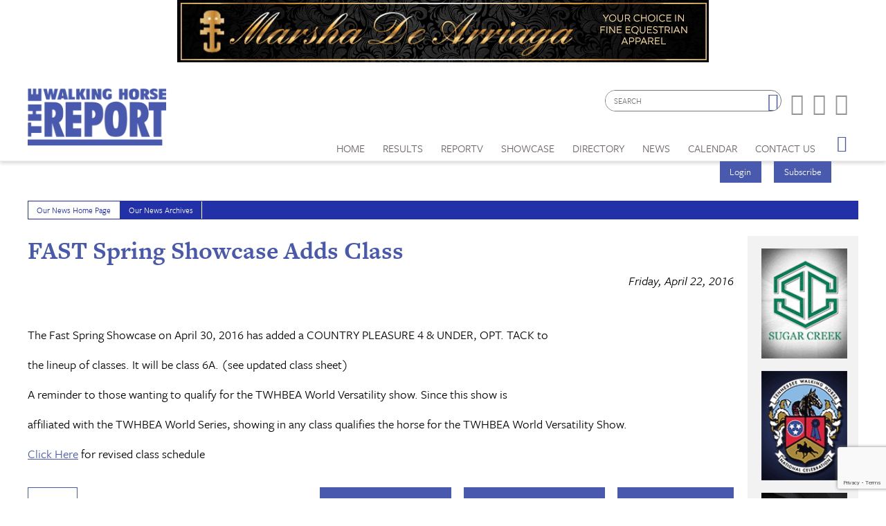

--- FILE ---
content_type: text/html; charset=utf-8
request_url: https://www.walkinghorsereport.com/news/fast-spring-showcase-adds-class-9802
body_size: 10826
content:


<!DOCTYPE html>

<html xmlns="http://www.w3.org/1999/xhtml">
<head prefix="og: http://ogp.me/ns# fb: http://ogp.me/ns/fb# article: http://ogp.me/ns/article#"><meta http-equiv="X-UA-Compatible" content="IE=edge,chrome=1" /><title>
	FAST Spring Showcase Adds Class | The Walking Horse Report
</title>

        <script src="https://use.typekit.net/btt1abb.js"></script>
        <script>try{Typekit.load({ async: true });}catch(e){}</script>
        <script src="/scripts/font.js"></script>
 
        <meta http-equiv="Content-Type" content="text/html; charset=utf-8" /><link type="text/css" rel="stylesheet" href="/content/styles/reset.css" /><link type="text/css" rel="stylesheet" href="/content/styles/global.css?v=210511" /><link type="text/css" rel="stylesheet" href="/content/styles/siteNav.css?v=191003" /><link type="text/css" rel="stylesheet" href="/content/styles/slideNav.css" /><link type="text/css" rel="stylesheet" href="/content/styles/ui-edits.css" /><link type="text/css" rel="stylesheet" href="/content/styles/sidebar-overwrite.css" /><link type="text/css" rel="stylesheet" href="/content/styles/bgstretcher.css" /><link type="text/css" rel="stylesheet" href="/content/styles/modal-window.css?v=170331" />
        <!-- STYLE SHEET TO CHANGE THE COLORS TO MUTED BLUE-->
        <link type="text/css" rel="stylesheet" href="/content/styles/color-overwrite-muted.css" />
        <script src="/scripts/jquery-1.11.3.min.js"></script>
        <script src="/scripts/jquery-migrate-1.2.1.min.js"></script>
    <script src="/scripts/jquery.easing-1.3.js"></script>

        <meta name="viewport" content="width=device-width, initial-scale=1, user-scalable=no" /><link rel="apple-touch-icon" sizes="180x180" href="/content/images/icons/apple-touch-icon.png?v=20230516" /><link rel="icon" type="image/png" sizes="32x32" href="/content/images/icons/favicon-32x32.png?v=20230516" /><link rel="icon" type="image/png" sizes="16x16" href="/content/images/icons/favicon-16x16.png?v=20230516" /><link rel="manifest" href="/content/images/icons/site.webmanifest?v=20230516" /><link rel="mask-icon" href="/content/images/icons/safari-pinned-tab.svg?v=20230516" color="#4859ae" /><meta name="msapplication-TileColor" content="#4859ae" /><meta name="msapplication-config" content="/content/images/icons/browserconfig.xml?v=20230516" /><meta name="theme-color" content="#ffffff" />
    
    <link href="/content/styles/iosslider.css" rel="stylesheet" />
        <link type="text/css" rel="stylesheet" href="/content/styles/modal-window-video.css" />
    <script src="/scripts/modal-window-video.js"></script>
    <script src="/scripts/jquery.iosslider.js"></script>

    <script src="https://www.google.com/recaptcha/api.js?render=6LduUvEoAAAAADP0SNyHEkVpa-QApGk4hQM_izws"></script>
        <link rel="image_src" src="https://www.walkinghorsereport.com/content/images/general/logo.png" /><meta name="copyright" content="Copyright (c) 2007-2026The Walking Horse Report.  All Rights Reserved." /><meta name="description" content="The Fast Spring Showcase on April 30, 2016 has added a COUNTRY PLEASURE 4 &amp; UNDER, OPT. TACK to the lineup of classes. It will be class 6A..." /><meta name="keywords" content="Walking Horse, Horses, Show Results, High Points, WHR, News, Walking Horse Report " /><meta property="og:type" content="website" /><meta property="og:url" content="https://www.walkinghorsereport.com/news/fast-spring-showcase-adds-class-9802" /><meta property="og:site_name" content="The Walking Horse Report Online" /><meta property="og:image" content="https://www.walkinghorsereport.com/content/images/general/logo.png" /><meta property="og:title" content="FAST Spring Showcase Adds Class | The Walking Horse Report" /><meta property="og:description" content="The Fast Spring Showcase on April 30, 2016 has added a COUNTRY PLEASURE 4 &amp; UNDER, OPT. TACK to the lineup of classes. It will be class 6A..." /><meta name="twitter:card" content="summary" /><meta name="twitter:url" content="https://www.walkinghorsereport.com/news/fast-spring-showcase-adds-class-9802" /><meta name="twitter:title" content="FAST Spring Showcase Adds Class | The Walking Horse Report" /><meta name="twitter:description" content="The Fast Spring Showcase on April 30, 2016 has added a COUNTRY PLEASURE 4 &amp; UNDER, OPT. TACK to the lineup of classes. It will be class 6A..." /></head>
<body id="bodInt">
    <form method="post" action="./fast-spring-showcase-adds-class-9802" onsubmit="javascript:return WebForm_OnSubmit();" id="form1">
<div class="aspNetHidden">
<input type="hidden" name="oRadScript_TSM" id="oRadScript_TSM" value="" />
<input type="hidden" name="__EVENTTARGET" id="__EVENTTARGET" value="" />
<input type="hidden" name="__EVENTARGUMENT" id="__EVENTARGUMENT" value="" />
<input type="hidden" name="__VIEWSTATE" id="__VIEWSTATE" value="G2SWhYXswB1gEDVcGgw4jq9DXFTbentLhyWgX7LZ94bg8PDwE9PTyty7Gj2EZoUsexyS8FPwIbvCn3HRDxmyP7NNpThyzAU4KIIWwwiuJBNToCJdnIi2mmbxky3aw9MrVjFEddv3YWPSI0NHOH1wEGQ8le3CffbdeU3QeNSTJ3SlOp6+zjQ/UNAsdb9LU/a6KmDOjnUKEUtDJzSrjvt5v0Rpjo7m4pr6KG8T3A9WdcQ=" />
</div>

<script type="text/javascript">
//<![CDATA[
var theForm = document.forms['form1'];
if (!theForm) {
    theForm = document.form1;
}
function __doPostBack(eventTarget, eventArgument) {
    if (!theForm.onsubmit || (theForm.onsubmit() != false)) {
        theForm.__EVENTTARGET.value = eventTarget;
        theForm.__EVENTARGUMENT.value = eventArgument;
        theForm.submit();
    }
}
//]]>
</script>


<script src="/WebResource.axd?d=pynGkmcFUV13He1Qd6_TZNdWzJN3e0S8AuPkBmWzf5YaFUkxwiE2o5giJ2SUXtTfL6mpjWbtTgpeIDyhmlz_jg2&amp;t=638628063619783110" type="text/javascript"></script>


<script src="/ScriptResource.axd?d=nv7asgRUU0tRmHNR2D6t1FTdSrJPNi2-WtmFJXliLtwTa6M4g2j3HA5KnfV-AwtadUxzX36sVIbtZiuMZyQmEYuM5ZqMpIr089_l2trmTO9C_7cj7PjSuZ8h96QSu1lgCUJmOIT5fQGPn5jiyheLbA2&amp;t=ffffffffc7a8e318" type="text/javascript"></script>
<script src="/Telerik.Web.UI.WebResource.axd?_TSM_HiddenField_=oRadScript_TSM&amp;compress=1&amp;_TSM_CombinedScripts_=%3b%3bSystem.Web.Extensions%2c+Version%3d4.0.0.0%2c+Culture%3dneutral%2c+PublicKeyToken%3d31bf3856ad364e35%3aen-US%3a95047a2c-8908-49e3-b68e-d249be89f134%3aea597d4b%3ab25378d2%3bTelerik.Web.UI%2c+Version%3d2025.1.416.462%2c+Culture%3dneutral%2c+PublicKeyToken%3d121fae78165ba3d4%3aen-US%3aced1f735-5c2a-4218-bd68-1813924fe936%3a16e4e7cd%3aed16cbdc" type="text/javascript"></script>
<script type="text/javascript">
//<![CDATA[
function WebForm_OnSubmit() {
if (typeof(ValidatorOnSubmit) == "function" && ValidatorOnSubmit() == false) return false;
return true;
}
//]]>
</script>

<div class="aspNetHidden">

	<input type="hidden" name="__VIEWSTATEGENERATOR" id="__VIEWSTATEGENERATOR" value="D7ACAA1D" />
	<input type="hidden" name="__EVENTVALIDATION" id="__EVENTVALIDATION" value="heCbym6pclFxjpAqSqKg4lqtpc4LnxbSW8rRZHPkS2ujNDuemmazSTxqZqo2R3CXbw6I4jx8MMdV5Vcxu0eLMl8BZ9NGaIHuAoz4IyqiI+bI3r2/6apK5DP+2oiML0jd/QMH4lwVVCcvqiHKxLjHry9EoYoOZLuHSPITVvuXiO2Srv55n9l43MM+gOzFZ3Wp0peS3EX9As5SEuFsW/+9wpCvz9EIv+tQsFYezT7JtRtQfpnPOVbmMUXeiW2L2boo" />
</div>
        
    <script type="text/javascript">
//<![CDATA[
Sys.WebForms.PageRequestManager._initialize('ctl00$oRadScript', 'form1', ['tctl00$ctl00$radLoginPnlPanel',''], [], [], 90, 'ctl00');
//]]>
</script>

    <div class="shim"></div>
    <div id="wrapper">
        <a id='skip-to-content' href="#start-of-content" tabindex="1">Skip to content</a>
       
<script type="text/javascript">

    function CheckSearchBox()
    {
        if (document.getElementById('header1_txtSearch').value == '')
            {
            alert ('Please enter your search criteria in the box provided before continuing next.')
            return false;
        } else {
            return true;
        }
    }
        
    
</script>


<header>

<div class="headerWrap" id="header">
    <div class="header"> 
        <div id="header-fixed"> 

            <div class="headerContent">
                <div class="boxAd boxAdWide" id="header_content">
                    <a href="/ads/adredir?CID=24&AID=269"><img hspace="10" border="0" src="/imagegallery_0/2026_BNRS/Marshas2026.gif" alt="" width="468" height="60"></a>

                </div> 
        
        
                <a class="mobile-nav-button icon" tabindex="0" aria-label="Navigation Menu"><span class="screen-reader-offscreen">Opens the Menu</span></a>
                <a href="/" class="logoLink"><img src="/content/images/general/logo-muted7.png" alt="Walking Horse Report Logo" /></a>
        
    
                <div class="header-content" id="divHeaderMenu">
                    <div class="navWrap" id="mainNavScroll">
                        <div class="nav">
                        <nav id="main-menu" class="mpMenu">
                            <ul class="menu">
                                <li class="navUte">
                                    
<div class="buttonsSticky">
    <ul class="buttonColor buttonLogin">
        
        <li>
            <a href="javascript: void(0)" id="startModal">Login</a> 
        </li>
        <li><a id="header1_login1_hypSubscribe" href="../subscribe/">Subscribe</a></li>
    </ul>
</div>
                                    <ul class="socialList">
                                        <li class="searchBox">
                                            <div id="header1_pnlSearch" onkeypress="javascript:return WebForm_FireDefaultButton(event, &#39;header1_btnSearch&#39;)">
	 
                                                <label for="header1_txtSearch">Site Search</label>
                                                <input name="ctl00$header1$txtSearch" type="text" maxlength="64" id="header1_txtSearch" placeholder="SEARCH" />
                                                <a onclick="return CheckSearchBox();" id="header1_btnSearch" class="buttonSearch" href="javascript:__doPostBack(&#39;ctl00$header1$btnSearch&#39;,&#39;&#39;)"><span>Search</span></a>
                                            
</div> 
                                        </li>
                                        <li class="fb"><a href="https://www.facebook.com/walking.horsereport?ref=ts#!/pages/The-Walking-Horse-Report/159500034096823"><span class="textHide">Facebook page</span></a></li>
                                        <li class="tw"><a href="https://twitter.com/#!/WalkingHorseRpt"><span class="textHide">Twitter page</span></a></li>
                                        <li class="in"><a href="https://www.instagram.com/walkinghorsereport/"><span class="textHide">Instagram page</span></a></li>
                                    </ul>
                                </li>
                                <!--HOME-->
                                <li class="menu-item menu-link" role="link" tabindex="0"><a id="header1_hypHome" class="link" href="../">Home</a></li>
                                <!--RESULTS-->
                                <li class="menu-item meet" role="link" tabindex="0">
                                    <div class="menu-item-title">Results</div>
                                    <div class="menu-item-box">
                                        <ul class="section">
                                            <li class="submenu-item-plain"><a id="header1_hypResults" href="../results">Show Results</a></li>
                                            <li class="submenu-item-plain"><a id="header1_hypJudgesCards" href="../judges">Judges Cards</a></li>
                                            <li class="submenu-item-plain"><a id="header1_hypHighPoint" href="../highpoints">High Point REPORT</a></li>
                                            <li class="submenu-item-plain"><a id="header1_hypStallionReport" href="../stallion">Stallion REPORT</a></li>
                                            <li class="submenu-item-plain"><a id="header1_hypWHOA" href="../whoa_highpoints">WHOA High Points</a></li>
                                            <li class="submenu-item-plain"><a href="/nwha_highpoints" tabindex="0">NWHA High Points</a></li>
                                            <li class="submenu-item-plain"><a id="header1_hypRiders" href="../riderscup">Riders Cup Performance</a></li>
                                            <li class="submenu-item-plain"><a id="header1_hypRidersPleasure" href="../riderscup_pleasure">Riders Cup Pleasure</a></li>
                                            <li class="submenu-item-plain"><a id="header1_hypSiblings" href="../siblings">Sibling Search</a></li>
                                            <li class="submenu-item-plain"><a id="header1_hypProgeny" href="../progeny">Progeny Search</a></li>
                                            <li class="submenu-item-plain"><a id="header1_hypSearchResults" href="../results?search=true">Check Show Records</a></li>
                                            <li class="submenu-item-plain"><a id="header1_hypJudges" href="../results?ctype=judges">Search Judges</a></li>
                                        </ul>
                                    </div>
                                </li>
                                <!--REPORTV-->
                                <li class="menu-item menu-link" role="link" tabindex="0"><a id="header1_hypVideos" class="link" href="../report-tv">ReporTV</a></li>
                                <!--FORSALE-->
                                
                                <!--SHOWCASE-->
                                <li class="menu-item meet" role="link" tabindex="0">
                                    <div class="menu-item-title">Showcase</div>
                                    <div class="menu-item-box">
                                        <ul class="section">
                                            <li class="submenu-item-plain"><a id="header1_hypStallions" href="../contenders?stallions=true">Stallions</a></li>
                                            <li class="submenu-item-plain"><a id="header1_hypContenders" href="../contenders">Show Ring Stars</a></li>
                                            <li id="header1_liHPAwards" class="submenu-item-plain"><a id="header1_hypHighPointAwards" href="../contenders?hpa=true">High Point Awards</a></li>
                                            <li class="submenu-item-plain"><a id="header1_hypWorldChampions" href="../contenders?world=true">World Champions</a></li>
                                            <li class="submenu-item-plain"><a id="header1_hypBanners" href="../advertisers">Banner Advertisers</a></li>
                                    
                                        </ul>
                                    </div>
                                </li>
                                <!--DIRECTORY-->
                                <li class="menu-item meet" role="link" tabindex="0">
                                    <div class="menu-item-title">Directory</div>
                                    <div class="menu-item-box">
                                        <ul class="section">
                                            <li class="submenu-item-plain"><a id="header1_hypHorseman" href="../hotline">Horseman's Hotline</a></li>
                                        </ul>
                                    </div>
                                </li>
                                <!--NEWS-->
                                <li class="menu-item meet" role="link" tabindex="0">
                                    <div class="menu-item-title">News</div>
                                    <div class="menu-item-box">
                                        <ul class="section">
                                            <li class="submenu-item-plain"><a id="header1_hypNews" href="../news">Current News</a></li>
                                            <li class="submenu-item-plain"><a id="header1_hypReport" href="../the-report-online">The REPORT Online</a></li>
                                            <li id="header1_liYIR" class="submenu-item-plain"><a href="https://www.walkinghorsereport.com/report-online/issues/yir/2024/index.html" id="header1_aYIR">Year in Walking Horses Online</a></li>
                                        </ul>
                                    </div>
                                </li>
                                <!--CALENDAR-->
                                <li class="menu-item menu-link" role="link" tabindex="0"><a id="header1_hypCalendar" class="link" href="../calendar">Calendar</a></li>                        
                                <!--CONTACT US-->
                                <li class="menu-item meet" role="link" tabindex="0">
                                    <div class="menu-item-title">Contact Us</div>
                                    <div class="menu-item-box">
                                        <ul class="section">
                                            <li class="submenu-item-plain"><a id="header1_hypContact" href="../contact-us">Contact Us</a></li>
                                            <li class="submenu-item-plain"><a id="header1_hypSubscribe" href="../subscribe">Subscribe</a></li>
                                            <li class="submenu-item-plain"><a id="header1_hypYourPage" class="LeftNav" href="../myhome">My Account</a></li>
                                        </ul>
                                    </div>
                                </li>
                        
                                <li class="menu-item menu-link menu-hamburger"><a class="buttonSlide" tabindex="0" aria-label="Opens the Menu"><span class="screen-reader-offscreen">Opens the Menu</span></a></li>
                                <li class="menu-item menu-link linkBack" role="link" tabindex="0"><a id="header1_hypBack2" class="link backOutMobile"></a></li>
                            </ul>
                        </nav>

                        </div>
                    </div>
                </div>
            </div>
        </div>

    </div>
    <div id="sideBarWrap">
                        
        <div id="sideBarScroll">
            <div id="sideBarInner">
                <nav id="slide-menu" class="daSlide">
                <ul class="menu">
                    <!--HOME-->    
                    <li class="menu-item menu-link" role="link" tabindex="0"><a id="header1_hypHome2" class="link" rel="nofollow" href="../">Home</a></li>
                    <!--RESULTS-->
                    <li class="menu-item right" role="link" tabindex="0">
                        <div class="menu-item-title">Results</div>
                        <div class="menu-item-box">
                            <ul class="section">
                                <li class="submenu-item-plain"><a id="header1_hypResults2" rel="nofollow" href="../results">Show Results</a></li>
                                <li class="submenu-item-plain"><a id="header1_hypJudgesCards2" rel="nofollow" href="../judges">Judges Cards</a></li>
                                <li class="submenu-item-plain"><a id="header1_hypHighPoint2" rel="nofollow" href="../highpoints">High Point REPORT</a></li>
                                <li class="submenu-item-plain"><a id="header1_hypStallionRepor2t" rel="nofollow" href="../stallion">Stallion REPORT</a></li>
                                <li class="submenu-item-plain"><a id="header1_hypWHOA2" rel="nofollow" href="../whoa_highpoints">WHOA High Points</a></li>
                                <li class="submenu-item-plain"><a href="/nwha_highpoints" tabindex="0" rel="nofollow">NWHA High Points</a></li>
                                <li class="submenu-item-plain"><a id="header1_hypRiders2" rel="nofollow" href="../riderscup">Riders Cup Performance</a></li>
                                <li class="submenu-item-plain"><a id="header1_hypRidersPleasure2" rel="nofollow" href="../riderscup_pleasure">Riders Cup Pleasure</a></li>
                                <li class="submenu-item-plain"><a id="header1_hypSiblings2" rel="nofollow" href="../siblings">Sibling Search</a></li>
                                <li class="submenu-item-plain"><a id="header1_hypProgeny2" rel="nofollow" href="../progeny">Progeny Search</a></li>
                                <li class="submenu-item-plain"><a id="header1_hypSearchResults2" rel="nofollow" href="../results?search=true">Check Show Records</a></li>
                                <li class="submenu-item-plain"><a id="header1_hypJudges2" rel="nofollow" href="../results?ctype=judges">Search Judges</a></li>        
                            </ul>
                        </div>
                    </li>
                    <!--REPORTV-->
                    <li class="menu-item menu-link" role="link" tabindex="0"><a id="header1_hypVideos2" class="link" rel="nofollow" href="../report-tv">ReporTV</a></li>
                    <!--FORSALE-->
                    
                    <!--SHOWCASE-->
                    <li class="menu-item right" role="link" tabindex="0">
                        <div class="menu-item-title">Showcase</div>
                        <div class="menu-item-box">
                            <ul class="section">
                                <li class="submenu-item-plain"><a id="header1_hypStallions2" rel="nofollow" href="../contenders?stallions=true">Stallions</a></li>
                                <li class="submenu-item-plain"><a id="header1_hypContenders2" rel="nofollow" href="../contenders">Show Ring Stars</a></li>
                                <li id="header1_liHPAwards2" class="submenu-item-plain"><a id="header1_hypHighPointAwards2" rel="nofollow" href="../contenders?hpa=true">High Point Awards</a></li>
                                <li class="submenu-item-plain"><a id="header1_hypWorldChampions2" rel="nofollow" href="../contenders?world=true">World Champions</a></li>
                                <li class="submenu-item-plain"><a id="header1_hypBanners2" rel="nofollow" href="../advertisers">Banner Advertisers</a></li>
                                    
                            </ul>
                        </div>
                    </li>

                    <!--DIRECTORY-->
                    <li class="menu-item right" role="link" tabindex="0">
                        <div class="menu-item-title">Directory</div>
                        <div class="menu-item-box">
                            <ul class="section">
                                <li class="submenu-item-plain"><a id="header1_hypHorseman2" rel="nofollow" href="../hotline">Horseman's Hotline</a></li>
                            </ul>
                        </div>
                    </li>

                    <!--NEWS-->
                    <li id="header1_li3" class="menu-item right" role="link" tabindex="0">
                        <div class="menu-item-title">News</div>
                        <div class="menu-item-box">
                            <ul class="section">
                                <li class="submenu-item-plain"><a id="header1_hypNews2" rel="nofollow" href="../news">Current News</a></li>
                                <li class="submenu-item-plain"><a id="header1_hypReport2" rel="nofollow" href="../the-report-online">The REPORT Online</a></li>
                                <li id="header1_liYIR2" class="submenu-item-plain"><a href="https://www.walkinghorsereport.com/report-online/issues/yir/2024/index.html" id="header1_aYIR2">Year in Walking Horses Online</a></li>    
                            </ul>
                        </div>
                    </li>

                    <!--CALENDAR-->
                    <li class="menu-item menu-link" role="link" tabindex="0"><a id="header1_hypCalendar2" class="link" rel="nofollow" href="../calendar">Calendar</a></li>

                    <!--CONTACT-->
                    <li class="menu-item right" role="link" tabindex="0">
                        <div class="menu-item-title">Contact Us</div>
                        <div class="menu-item-box">
                            <ul class="section">
                                <li class="submenu-item-plain"><a id="header1_hypContact2" rel="nofollow" href="../contact-us">Contact Us</a></li>
                                
                                <li class="submenu-item-plain"><a id="header1_hypSubscribe2" rel="nofollow" href="../login">Subscribe</a></li>
                                <li class="submenu-item-plain"><a id="header1_hypYourPage2" class="LeftNav" rel="nofollow" href="../myhome">My Account</a></li>
                            </ul>
                        </div>
                    </li>
                   
                </ul>
                </nav>
                <div class="clearBoth"></div>
            </div>
        </div>
            
    </div>


        <div class="clearBoth"></div>

</div>
    </header>
        <span id="start-of-content" tabindex="-1"></span>
    
<div class="content contentInterior">
    <div class="contentMain">
        <table id="plcBody_tblNav" border="0" cellspacing="1" cellpadding="0" class="tabsNav">
	<tr>
		<td class="SubNav"><a id="plcBody_hypHome" class="TopSubNav active" href="../news">Our News Home Page</a></td>
		<td class="SubNav"><a id="plcBody_hypArchives" class="TopSubNav" href="../news?archives=true">Our News Archives</a></td>
	</tr>
</table>

                        
        
<div class="railContent">
            <h1>FAST Spring Showcase Adds Class
            <br /><span class="storyDate" >Friday, April 22, 2016</span></h1>
            <hr class="divColor" style="display: block;" />
            <div class="newsPhoto"></div>
            <br />
            <div class="galleryTop">
                
            </div>
    
            
            <div class="contentBody">
                <p class="p1">The Fast Spring Showcase on April 30, 2016 has added a COUNTRY PLEASURE 4 &amp; UNDER, OPT. TACK to</p>
<p class="p1">the lineup of classes. It will be class 6A. (see updated class sheet)</p>
<p class="p1">A reminder to those wanting to qualify for the TWHBEA World Versatility show. Since this show is</p>
<p class="p1">affiliated with the TWHBEA World Series, showing in any class qualifies the horse for the TWHBEA World&nbsp;Versatility Show.</p>
<a href="https://www.walkinghorsereport.com/pdf_0/2016ClassSheets/FAST%20Spring4.pdf">Click Here</a> for revised class schedule
            </div> 
            <div class="photoGallery">
                <section id="photos">
                     
                </section>
            </div>
            <ul class="buttonRow">
                <li class="buttonAlt"><a id="plcBody_NewsControl_hypBack" class="button buttonAlt" href="/news/">Back</a></li>
                <li><a id="plcBody_NewsControl_hypEditor" class="button" href="/cdn-cgi/l/email-protection#0160656c686f4176606d6a686f66696e7372647364716e73752f626e6c3e7274636b6462753c536472716e6f726421556e3b214740525521527173686f662152696e7662607264214065657221426d607272">Respond to Editor</a></li>
                <li><a id="plcBody_NewsControl_hypPrinter" class="button" href="../printer_friendly?news=true&amp;newsitem=fast-spring-showcase-adds-class-9802" target="_blank">Printer Friendly Version</a></li>
                <li><a id="plcBody_NewsControl_hypSend" class="button" href="/cdn-cgi/l/email-protection#[base64]">Send This To a Friend</a></li>
            </ul>
            
    <div class="videoSelector latestIssues">
        
<table border="0" cellpadding="5" cellspacing="0" width="100%">
    <tr>
        <td>
            <span class="ContentSubTitle">
                <h2>More Stories</h2></span></td>
    </tr>
    <tr>
        <td>
            
                    <ul class="railNews">
                
                
                    <li>
                        <h3><a href='/news/WHR-Online-January-19-2026'>Latest Issue 1 19 26</a></h3>
                        
                        <a href='/news/WHR-Online-January-19-2026' class="viewAll">Read More</a>
                    </li>
                
                    <li>
                        <h3><a href='/news/AWRHA-Statement-of-Inclusive-Alliance-and-Legal-Fund'>AWRHA Statement of “Inclusive Alliance” and Legal Fund</a></h3>
                        The Appalachian Walking &amp; Racking Horse Association (AWRHA) Board of Directors are in close contact with other state organizations regarding the industry&rsquo;s legal challenges and the &ldquo;Inclusive Alliance&rdquo; proposal from industry stakeholders &ndash; TWHBEA, TWHNC, and WHTA.
                        <a href='/news/AWRHA-Statement-of-Inclusive-Alliance-and-Legal-Fund' class="viewAll">Read More</a>
                    </li>
                
                    <li>
                        <h3><a href='/news/Kentucky-Walking-Horse-Association-Alliance-Release'>Kentucky Walking Horse Association Alliance Release</a></h3>
                        The Kentucky Walking Horse Association (KWHA) Board of Directors are in communication with other state and area organizations concerning the information that has recently been shared with the Walking Horse industry. There have been numerous concerns and questions asked about the Alliance proposal.
                        <a href='/news/Kentucky-Walking-Horse-Association-Alliance-Release' class="viewAll">Read More</a>
                    </li>
                
                    <li>
                        <h3><a href='/news/SCWHA-Announces-New-Fundraising-Challenge-for-Industry-Legal-Fund'>SCWHA Announces New Fundraising Challenge for Industry Legal Fund</a></h3>
                        The South Carolina Walking Horse Association (SCWHA) Board of Directors met on Sunday, January 11, to address the ongoing legal challenges facing the walking horse industry.
                        <a href='/news/SCWHA-Announces-New-Fundraising-Challenge-for-Industry-Legal-Fund' class="viewAll">Read More</a>
                    </li>
                
                    <li>
                        <h3><a href='/news/WHR-Online-January-12-2026'>Latest Issue 1 12 26</a></h3>
                        
                        <a href='/news/WHR-Online-January-12-2026' class="viewAll">Read More</a>
                    </li>
                
                    <li>
                        <h3><a href='/news/TWHBEA-WHTA-and-TWHNC-provide-answers-to-questions-regarding-Alliance'>TWHBEA, WHTA and TWHNC provide answers to questions regarding Alliance</a></h3>
                        Editor&rsquo;s note: The following FAQs were released to address questions regarding the proposed concept of an alliance of industry enforcement, judging and rules.
                        <a href='/news/TWHBEA-WHTA-and-TWHNC-provide-answers-to-questions-regarding-Alliance' class="viewAll">Read More</a>
                    </li>
                
                    <li>
                        <h3><a href='/news/Obituary-Harrell-Jones'>Obituary- Harrell Jones</a></h3>
                        Harrell Bond Jones, age 71, of Sweetwater, Tennessee, went to be with his Lord on January 9, 2026. After a courageous battle with cancer, he passed peacefully in his sleep with his devoted wife by his side.
                        <a href='/news/Obituary-Harrell-Jones' class="viewAll">Read More</a>
                    </li>
                
                    <li>
                        <h3><a href='/news/WHOA-Announces-2026-Board-of-Directors'>WHOA Announces 2026 Board of Directors</a></h3>
                        WHOA Announces&nbsp;2026 Board of Directors.
                        <a href='/news/WHOA-Announces-2026-Board-of-Directors' class="viewAll">Read More</a>
                    </li>
                
                    <li>
                        <h3><a href='/news/WHOA-Announces-Position-Regarding-Inclusive-Alliance'>WHOA Announces Position Regarding Inclusive Alliance</a></h3>
                        The Walking Horse Owners Association represented over 1200 members in 2025. Many of those members support other organizations and HIOs, including PWHAT, NWHA, Kentucky HIO, SHOW and AHS.
                        <a href='/news/WHOA-Announces-Position-Regarding-Inclusive-Alliance' class="viewAll">Read More</a>
                    </li>
                
                    <li>
                        <h3><a href='/news/Historic-Step-Toward-Unity-Walking-Horse-Industry-Leaders-Advance-Inclusive-Alliance'>Historic Step Toward Unity: Walking Horse Industry Leaders Advance Inclusive Alliance</a></h3>
                        In a landmark move for the Tennessee Walking Horse industry, the boards of the Walking Horse Trainers&rsquo; Association (WHTA), the Tennessee Walking Horse National Celebration (TWHNC), and the executive committee of the Tennessee Walking Horse Breeders&rsquo; &amp; Exhibitors&rsquo; Association (TWHBEA) met on Monday, January 5, to explore forming a new alliance aimed at unifying inspection and judging standards, as well as consolidating the industry rulebook.
                        <a href='/news/Historic-Step-Toward-Unity-Walking-Horse-Industry-Leaders-Advance-Inclusive-Alliance' class="viewAll">Read More</a>
                    </li>
                
                    </ul><div class="clearBoth"></div>
                
        </td>
    </tr>
</table>
    </div>
</div>
    <div class="railRight">
        

<div class="railAds">

    <div id="plcBody_NewsControl_random1_pnl1">
	<a href="/ads/adredir?CID=22&AID=387" target="_New"><img hspace="10" border="0" src="/imagegallery_0/2022Banners/SugarCreek.gif" alt="" width="115" height="147"></a>
</div>
    <div id="plcBody_NewsControl_random1_pnl2">
	<a href="/ads/adredir?CID=23&AID=339" target="_New"><img hspace="10" border="0" src="/imagegallery_0/2025_BTNS/Celebration_BTN_2026_V2.gif" alt="" width="115" height="147"></a>
</div>
    <div id="plcBody_NewsControl_random1_pnl3">
	<a href="/ads/adredir?CID=46&AID=425" target="_New"><img hspace="10" border="0" src="/imagegallery_0/2023_BTNS/SteinmetzBTN23.gif" alt="" width="115" height="147"></a>
</div>
    <div id="plcBody_NewsControl_random1_pnl4">
	&nbsp;
</div>
    <div id="plcBody_NewsControl_random1_pnl5">
	&nbsp;
</div>
    <div id="plcBody_NewsControl_random1_pnl6">
	<a href="/ads/adredir?CID=30&AID=388" target="_New"><img hspace="10" border="0" src="/imagegallery_0/2025_BTNS/SBS2025.gif" alt="" width="115" height="147"></a>
</div>
    <div id="plcBody_NewsControl_random1_pnl7">
	<a href="/ads/adredir?CID=21&AID=386"><img hspace="10" border="0" src="/imagegallery_0/2024BTNs/Porterfield_Button.gif" alt="" width="115" height="147"></a>
</div>

</div>
    </div>
    <div class="modalGallery" id="modalVideo" aria-hidden="true" aria-labelledby="modalTitle" aria-describedby="modalDescription" role="dialog">
        <div role="document">
            <div id="modalDescriptionVideo" class="screen-reader-offscreen"></div>
            <div class="galleryWrap">
                <h1 id="modalTitleVideo" class="screen-reader-offscreen">Photo gallery</h1>
                    <div class="linkClose">
                        <a href="javascript:void(0);" title="Close the photo gallery" id="modalCloseButtonVideo" class="linkClose" aria-label=""><span id="cancel"><span class="text">Close the photo gallery</span></span></a>
                    </div>
                    <div class="sliderContainer">
                        <div class="iosSlider" id="popSlider">
                            <!-- slider -->
                            <div class="slider">
                                 
                            </div>
                        </div>
                        <div class="prevNext prev unselectable" id="popPrev"></div>
			            <div class="prevNext next" id="popNext"></div>
                    </div>
                <div class="clearBoth;"></div>               
            </div>
        </div>
        <input type="hidden" id="hidCapState" value="0" />
    </div>
    <div id="modalOverlayVideo" tabindex="-1"></div>
            <a href="javascript:void(0);" tabindex="0" id="startModalVideo" rel="nofollow" style="display:none;"></a>
    </div>
</div>

        
        
        
<div class="push"></div>
<footer class="footerWrap">
    
    <div class="footerPatt">
        <div class="footer">
            <ul class="navUtility">
                <li><a href="/terms/">Terms of service</a></li>
                <li><a href="https://www.reachfarther.com/content/web-design-agency-morristown-nj" target="_blank">Web Design Agency</a></li>
            </ul>
            <div class="logoFooter">
                <img src="../../content/images/general/logo-footer.png" alt="Walking Horse Report Logog- Footer"/>
            </div>

            <div class="copyRight">All contents are Copyright ©1998-<script data-cfasync="false" src="/cdn-cgi/scripts/5c5dd728/cloudflare-static/email-decode.min.js"></script><script type="text/javascript">
                                   var theDate = new Date();
                                   document.write(theDate.getFullYear());</script> Dabora, Inc.</div>
        </div>
    </div>

    <div class="utilityFooterWrap">
        <div class="utilityFooter">
            <ul class="navUtility">
                <li><a href="/subscribe/">Subscribe</a></li>
                <li><a href="/contact-us/">Contact Us</a></li>
            </ul>
        </div>
    </div>

</footer>

    </div>
    <div id="modalOverlay" tabindex="-1"></div>
    <div class="modalLang" id="modal" aria-hidden="true" aria-labelledby="modalTitle" aria-describedby="modalDescription" role="dialog">
        <div role="document">
            <div id="modalDescription" class="screen-reader-offscreen">Beginning of dialog window. It begins with a heading 1 called &quot;Please login or register to Walking Horse Report.&quot;. Escape will cancel and close the window.</div>
            <h1 id="modalTitle">Please Login to the Walking Horse Report</h1>
            <p>If you are not already registered for the Walking Horse Report, you can <a href="/subscribe">register here</a>. </p>
         <div class="RadAjaxPanel" id="ctl00_ctl00_radLoginPnlPanel">
	<div id="ctl00_radLoginPnl">
		<!-- 2025.1.416.462 -->
            
            <div id="oValSummary" class="error" style="display:none;">

		</div>
            <!--Can't use asp panel default button. validator and panel use onkeypress event, which will cause an issue with the valsummary not showing properly -->
            <!--So attach default functionality on keydown event instead -->
            <ul class="formList formLogin" onkeydown="javascript:return WebForm_FireDefaultButton(event, 'btnLogin');">
                
                <li class="full">   
                    <label for="firstName">Email Address<span id="reqEmail" style="visibility:hidden;">*</span></label>
                    <input name="ctl00$txtEmail" maxlength="128" id="txtEmail" type="email" />
                </li> 
           
                <li class="full">
                    <label for="lastName">Password<span id="reqPassword" style="visibility:hidden;">*</span></label>
                    <input name="ctl00$txtPassword" type="password" id="txtPassword" />
                </li>
                <li class="full checkbox">
                    <input id="chkRememberMe" type="checkbox" name="ctl00$chkRememberMe" />Remember me <br /><span class="formNote">(Do not select this option if you share this computer with anyone else!)</span></li> 
                <li class="full">
                    <ul class="buttonRow"> 
                        <li><a id="btnLogin" class="button" name="button" href="javascript:WebForm_DoPostBackWithOptions(new WebForm_PostBackOptions(&quot;ctl00$btnLogin&quot;, &quot;&quot;, true, &quot;Login&quot;, &quot;&quot;, false, true))">Submit</a></li>
                        <li class="buttonAlt"><a href="javascript:void(0);" name="cancelButton" id="cancelButton" class="button buttonAlt" onclick="clearLoginForm();">Cancel</a></li>
                       
                    </ul>
                </li>
                <li class="full" style="text-align: right;"><a href="/login_captcha" class="formNote">Help! I forgot my password</a></li>
           </ul>
             
	</div>
</div>
           <a href="javascript:void(0);" id="modalCloseButton" onclick="clearLoginForm();" class="modalCloseButton" title="Close registration form"></a>
        </div>
    </div>
        
        <input name="ctl00$g_recaptcha_response" type="hidden" id="g_recaptcha_response" />
    
<script type="text/javascript">
//<![CDATA[
var Page_ValidationSummaries =  new Array(document.getElementById("oValSummary"));
var Page_Validators =  new Array(document.getElementById("reqEmail"), document.getElementById("reqPassword"));
//]]>
</script>

<script type="text/javascript">
//<![CDATA[
var oValSummary = document.all ? document.all["oValSummary"] : document.getElementById("oValSummary");
oValSummary.validationGroup = "Login";
var reqEmail = document.all ? document.all["reqEmail"] : document.getElementById("reqEmail");
reqEmail.controltovalidate = "txtEmail";
reqEmail.errormessage = "please enter an email address to continue";
reqEmail.validationGroup = "Login";
reqEmail.evaluationfunction = "RequiredFieldValidatorEvaluateIsValid";
reqEmail.initialvalue = "";
var reqPassword = document.all ? document.all["reqPassword"] : document.getElementById("reqPassword");
reqPassword.controltovalidate = "txtPassword";
reqPassword.errormessage = "please enter your password to continue";
reqPassword.validationGroup = "Login";
reqPassword.evaluationfunction = "RequiredFieldValidatorEvaluateIsValid";
reqPassword.initialvalue = "";
//]]>
</script>


<script type="text/javascript">
//<![CDATA[
window.__TsmHiddenField = $get('oRadScript_TSM');
(function(id) {
    var e = document.getElementById(id);
    if (e) {
        e.dispose = function() {
            Array.remove(Page_ValidationSummaries, document.getElementById(id));
        }
        e = null;
    }
})('oValSummary');

var Page_ValidationActive = false;
if (typeof(ValidatorOnLoad) == "function") {
    ValidatorOnLoad();
}

function ValidatorOnSubmit() {
    if (Page_ValidationActive) {
        return ValidatorCommonOnSubmit();
    }
    else {
        return true;
    }
}
        
document.getElementById('reqEmail').dispose = function() {
    Array.remove(Page_Validators, document.getElementById('reqEmail'));
}

document.getElementById('reqPassword').dispose = function() {
    Array.remove(Page_Validators, document.getElementById('reqPassword'));
}
Sys.Application.add_init(function() {
    $create(Telerik.Web.UI.RadAjaxPanel, {"clientEvents":{OnRequestStart:"",OnResponseEnd:""},"enableAJAX":true,"enableHistory":false,"links":[],"loadingPanelID":"","styles":[],"uniqueID":"ctl00$radLoginPnl"}, null, null, $get("ctl00_radLoginPnl"));
});
//]]>
</script>
</form>
    <script src="/scripts/nav/underscore-min.js"></script>
    <script src="/scripts/nav/daboraRes.js"></script>
    <script src="/scripts/nav/slideRes.js"></script>
    <script src="/scripts/nav/global.js"></script>
    <script src="/scripts/nav/destination-dropdown.js"></script>
    <script src="/scripts/nav/siteNav.js"></script>
    <script src="/scripts/nav/slideNav.js"></script>
    <script src="/scripts/accessibility.js"></script>
    <script src="/scripts/nav/list-dropdown-mobile.js"></script>
    <script src="/scripts/side-scroll.js"></script>
    <script src="/scripts/modal-window.js"></script>
    <script src="/scripts/jquery.sticky.js?v=10032019082800"></script>
    <script>
        function clearLoginForm() {
            $('ul.formList.formLogin li input[type=text]').val('');
            $('ul.formList.formLogin li input[type=password]').val('');
            $('#oValSummary').css('display', 'none');
            $('#reqEmail').css('visibility', 'hidden');
            $('#reqPassword').css('visibility', 'hidden');
            $('#error').closest('div').css('display', 'none');
        }

        function OnClientMouseOverHandler(sender, eventArgs) {
            if (eventArgs.get_item().get_parent() == sender) {
                sender.set_clicked(false);
            }
        }
        loadStyle();
    </script>
    <!-- Google tag (gtag.js) --> 
<script async src="https://www.googletagmanager.com/gtag/js?id=G-4N16GT206C"></script> 
<script>
  window.dataLayer = window.dataLayer || [];

  function gtag() {
    dataLayer.push(arguments);
  }
  gtag('js', new Date());
  gtag('config', 'G-4N16GT206C');
</script>
    
    <script>
        grecaptcha.ready(function () {
            grecaptcha.execute('6LduUvEoAAAAADP0SNyHEkVpa-QApGk4hQM_izws', { action: 'forms' }).then(function (token) {
                document.getElementById('g_recaptcha_response').value = token;
            });
        });

    </script>
        
<script defer src="https://static.cloudflareinsights.com/beacon.min.js/vcd15cbe7772f49c399c6a5babf22c1241717689176015" integrity="sha512-ZpsOmlRQV6y907TI0dKBHq9Md29nnaEIPlkf84rnaERnq6zvWvPUqr2ft8M1aS28oN72PdrCzSjY4U6VaAw1EQ==" data-cf-beacon='{"version":"2024.11.0","token":"874360991fe34dcca9914780d2bb86d8","r":1,"server_timing":{"name":{"cfCacheStatus":true,"cfEdge":true,"cfExtPri":true,"cfL4":true,"cfOrigin":true,"cfSpeedBrain":true},"location_startswith":null}}' crossorigin="anonymous"></script>
</body>
</html>



--- FILE ---
content_type: text/html; charset=utf-8
request_url: https://www.google.com/recaptcha/api2/anchor?ar=1&k=6LduUvEoAAAAADP0SNyHEkVpa-QApGk4hQM_izws&co=aHR0cHM6Ly93d3cud2Fsa2luZ2hvcnNlcmVwb3J0LmNvbTo0NDM.&hl=en&v=PoyoqOPhxBO7pBk68S4YbpHZ&size=invisible&anchor-ms=20000&execute-ms=30000&cb=e48ovbqptu8d
body_size: 48612
content:
<!DOCTYPE HTML><html dir="ltr" lang="en"><head><meta http-equiv="Content-Type" content="text/html; charset=UTF-8">
<meta http-equiv="X-UA-Compatible" content="IE=edge">
<title>reCAPTCHA</title>
<style type="text/css">
/* cyrillic-ext */
@font-face {
  font-family: 'Roboto';
  font-style: normal;
  font-weight: 400;
  font-stretch: 100%;
  src: url(//fonts.gstatic.com/s/roboto/v48/KFO7CnqEu92Fr1ME7kSn66aGLdTylUAMa3GUBHMdazTgWw.woff2) format('woff2');
  unicode-range: U+0460-052F, U+1C80-1C8A, U+20B4, U+2DE0-2DFF, U+A640-A69F, U+FE2E-FE2F;
}
/* cyrillic */
@font-face {
  font-family: 'Roboto';
  font-style: normal;
  font-weight: 400;
  font-stretch: 100%;
  src: url(//fonts.gstatic.com/s/roboto/v48/KFO7CnqEu92Fr1ME7kSn66aGLdTylUAMa3iUBHMdazTgWw.woff2) format('woff2');
  unicode-range: U+0301, U+0400-045F, U+0490-0491, U+04B0-04B1, U+2116;
}
/* greek-ext */
@font-face {
  font-family: 'Roboto';
  font-style: normal;
  font-weight: 400;
  font-stretch: 100%;
  src: url(//fonts.gstatic.com/s/roboto/v48/KFO7CnqEu92Fr1ME7kSn66aGLdTylUAMa3CUBHMdazTgWw.woff2) format('woff2');
  unicode-range: U+1F00-1FFF;
}
/* greek */
@font-face {
  font-family: 'Roboto';
  font-style: normal;
  font-weight: 400;
  font-stretch: 100%;
  src: url(//fonts.gstatic.com/s/roboto/v48/KFO7CnqEu92Fr1ME7kSn66aGLdTylUAMa3-UBHMdazTgWw.woff2) format('woff2');
  unicode-range: U+0370-0377, U+037A-037F, U+0384-038A, U+038C, U+038E-03A1, U+03A3-03FF;
}
/* math */
@font-face {
  font-family: 'Roboto';
  font-style: normal;
  font-weight: 400;
  font-stretch: 100%;
  src: url(//fonts.gstatic.com/s/roboto/v48/KFO7CnqEu92Fr1ME7kSn66aGLdTylUAMawCUBHMdazTgWw.woff2) format('woff2');
  unicode-range: U+0302-0303, U+0305, U+0307-0308, U+0310, U+0312, U+0315, U+031A, U+0326-0327, U+032C, U+032F-0330, U+0332-0333, U+0338, U+033A, U+0346, U+034D, U+0391-03A1, U+03A3-03A9, U+03B1-03C9, U+03D1, U+03D5-03D6, U+03F0-03F1, U+03F4-03F5, U+2016-2017, U+2034-2038, U+203C, U+2040, U+2043, U+2047, U+2050, U+2057, U+205F, U+2070-2071, U+2074-208E, U+2090-209C, U+20D0-20DC, U+20E1, U+20E5-20EF, U+2100-2112, U+2114-2115, U+2117-2121, U+2123-214F, U+2190, U+2192, U+2194-21AE, U+21B0-21E5, U+21F1-21F2, U+21F4-2211, U+2213-2214, U+2216-22FF, U+2308-230B, U+2310, U+2319, U+231C-2321, U+2336-237A, U+237C, U+2395, U+239B-23B7, U+23D0, U+23DC-23E1, U+2474-2475, U+25AF, U+25B3, U+25B7, U+25BD, U+25C1, U+25CA, U+25CC, U+25FB, U+266D-266F, U+27C0-27FF, U+2900-2AFF, U+2B0E-2B11, U+2B30-2B4C, U+2BFE, U+3030, U+FF5B, U+FF5D, U+1D400-1D7FF, U+1EE00-1EEFF;
}
/* symbols */
@font-face {
  font-family: 'Roboto';
  font-style: normal;
  font-weight: 400;
  font-stretch: 100%;
  src: url(//fonts.gstatic.com/s/roboto/v48/KFO7CnqEu92Fr1ME7kSn66aGLdTylUAMaxKUBHMdazTgWw.woff2) format('woff2');
  unicode-range: U+0001-000C, U+000E-001F, U+007F-009F, U+20DD-20E0, U+20E2-20E4, U+2150-218F, U+2190, U+2192, U+2194-2199, U+21AF, U+21E6-21F0, U+21F3, U+2218-2219, U+2299, U+22C4-22C6, U+2300-243F, U+2440-244A, U+2460-24FF, U+25A0-27BF, U+2800-28FF, U+2921-2922, U+2981, U+29BF, U+29EB, U+2B00-2BFF, U+4DC0-4DFF, U+FFF9-FFFB, U+10140-1018E, U+10190-1019C, U+101A0, U+101D0-101FD, U+102E0-102FB, U+10E60-10E7E, U+1D2C0-1D2D3, U+1D2E0-1D37F, U+1F000-1F0FF, U+1F100-1F1AD, U+1F1E6-1F1FF, U+1F30D-1F30F, U+1F315, U+1F31C, U+1F31E, U+1F320-1F32C, U+1F336, U+1F378, U+1F37D, U+1F382, U+1F393-1F39F, U+1F3A7-1F3A8, U+1F3AC-1F3AF, U+1F3C2, U+1F3C4-1F3C6, U+1F3CA-1F3CE, U+1F3D4-1F3E0, U+1F3ED, U+1F3F1-1F3F3, U+1F3F5-1F3F7, U+1F408, U+1F415, U+1F41F, U+1F426, U+1F43F, U+1F441-1F442, U+1F444, U+1F446-1F449, U+1F44C-1F44E, U+1F453, U+1F46A, U+1F47D, U+1F4A3, U+1F4B0, U+1F4B3, U+1F4B9, U+1F4BB, U+1F4BF, U+1F4C8-1F4CB, U+1F4D6, U+1F4DA, U+1F4DF, U+1F4E3-1F4E6, U+1F4EA-1F4ED, U+1F4F7, U+1F4F9-1F4FB, U+1F4FD-1F4FE, U+1F503, U+1F507-1F50B, U+1F50D, U+1F512-1F513, U+1F53E-1F54A, U+1F54F-1F5FA, U+1F610, U+1F650-1F67F, U+1F687, U+1F68D, U+1F691, U+1F694, U+1F698, U+1F6AD, U+1F6B2, U+1F6B9-1F6BA, U+1F6BC, U+1F6C6-1F6CF, U+1F6D3-1F6D7, U+1F6E0-1F6EA, U+1F6F0-1F6F3, U+1F6F7-1F6FC, U+1F700-1F7FF, U+1F800-1F80B, U+1F810-1F847, U+1F850-1F859, U+1F860-1F887, U+1F890-1F8AD, U+1F8B0-1F8BB, U+1F8C0-1F8C1, U+1F900-1F90B, U+1F93B, U+1F946, U+1F984, U+1F996, U+1F9E9, U+1FA00-1FA6F, U+1FA70-1FA7C, U+1FA80-1FA89, U+1FA8F-1FAC6, U+1FACE-1FADC, U+1FADF-1FAE9, U+1FAF0-1FAF8, U+1FB00-1FBFF;
}
/* vietnamese */
@font-face {
  font-family: 'Roboto';
  font-style: normal;
  font-weight: 400;
  font-stretch: 100%;
  src: url(//fonts.gstatic.com/s/roboto/v48/KFO7CnqEu92Fr1ME7kSn66aGLdTylUAMa3OUBHMdazTgWw.woff2) format('woff2');
  unicode-range: U+0102-0103, U+0110-0111, U+0128-0129, U+0168-0169, U+01A0-01A1, U+01AF-01B0, U+0300-0301, U+0303-0304, U+0308-0309, U+0323, U+0329, U+1EA0-1EF9, U+20AB;
}
/* latin-ext */
@font-face {
  font-family: 'Roboto';
  font-style: normal;
  font-weight: 400;
  font-stretch: 100%;
  src: url(//fonts.gstatic.com/s/roboto/v48/KFO7CnqEu92Fr1ME7kSn66aGLdTylUAMa3KUBHMdazTgWw.woff2) format('woff2');
  unicode-range: U+0100-02BA, U+02BD-02C5, U+02C7-02CC, U+02CE-02D7, U+02DD-02FF, U+0304, U+0308, U+0329, U+1D00-1DBF, U+1E00-1E9F, U+1EF2-1EFF, U+2020, U+20A0-20AB, U+20AD-20C0, U+2113, U+2C60-2C7F, U+A720-A7FF;
}
/* latin */
@font-face {
  font-family: 'Roboto';
  font-style: normal;
  font-weight: 400;
  font-stretch: 100%;
  src: url(//fonts.gstatic.com/s/roboto/v48/KFO7CnqEu92Fr1ME7kSn66aGLdTylUAMa3yUBHMdazQ.woff2) format('woff2');
  unicode-range: U+0000-00FF, U+0131, U+0152-0153, U+02BB-02BC, U+02C6, U+02DA, U+02DC, U+0304, U+0308, U+0329, U+2000-206F, U+20AC, U+2122, U+2191, U+2193, U+2212, U+2215, U+FEFF, U+FFFD;
}
/* cyrillic-ext */
@font-face {
  font-family: 'Roboto';
  font-style: normal;
  font-weight: 500;
  font-stretch: 100%;
  src: url(//fonts.gstatic.com/s/roboto/v48/KFO7CnqEu92Fr1ME7kSn66aGLdTylUAMa3GUBHMdazTgWw.woff2) format('woff2');
  unicode-range: U+0460-052F, U+1C80-1C8A, U+20B4, U+2DE0-2DFF, U+A640-A69F, U+FE2E-FE2F;
}
/* cyrillic */
@font-face {
  font-family: 'Roboto';
  font-style: normal;
  font-weight: 500;
  font-stretch: 100%;
  src: url(//fonts.gstatic.com/s/roboto/v48/KFO7CnqEu92Fr1ME7kSn66aGLdTylUAMa3iUBHMdazTgWw.woff2) format('woff2');
  unicode-range: U+0301, U+0400-045F, U+0490-0491, U+04B0-04B1, U+2116;
}
/* greek-ext */
@font-face {
  font-family: 'Roboto';
  font-style: normal;
  font-weight: 500;
  font-stretch: 100%;
  src: url(//fonts.gstatic.com/s/roboto/v48/KFO7CnqEu92Fr1ME7kSn66aGLdTylUAMa3CUBHMdazTgWw.woff2) format('woff2');
  unicode-range: U+1F00-1FFF;
}
/* greek */
@font-face {
  font-family: 'Roboto';
  font-style: normal;
  font-weight: 500;
  font-stretch: 100%;
  src: url(//fonts.gstatic.com/s/roboto/v48/KFO7CnqEu92Fr1ME7kSn66aGLdTylUAMa3-UBHMdazTgWw.woff2) format('woff2');
  unicode-range: U+0370-0377, U+037A-037F, U+0384-038A, U+038C, U+038E-03A1, U+03A3-03FF;
}
/* math */
@font-face {
  font-family: 'Roboto';
  font-style: normal;
  font-weight: 500;
  font-stretch: 100%;
  src: url(//fonts.gstatic.com/s/roboto/v48/KFO7CnqEu92Fr1ME7kSn66aGLdTylUAMawCUBHMdazTgWw.woff2) format('woff2');
  unicode-range: U+0302-0303, U+0305, U+0307-0308, U+0310, U+0312, U+0315, U+031A, U+0326-0327, U+032C, U+032F-0330, U+0332-0333, U+0338, U+033A, U+0346, U+034D, U+0391-03A1, U+03A3-03A9, U+03B1-03C9, U+03D1, U+03D5-03D6, U+03F0-03F1, U+03F4-03F5, U+2016-2017, U+2034-2038, U+203C, U+2040, U+2043, U+2047, U+2050, U+2057, U+205F, U+2070-2071, U+2074-208E, U+2090-209C, U+20D0-20DC, U+20E1, U+20E5-20EF, U+2100-2112, U+2114-2115, U+2117-2121, U+2123-214F, U+2190, U+2192, U+2194-21AE, U+21B0-21E5, U+21F1-21F2, U+21F4-2211, U+2213-2214, U+2216-22FF, U+2308-230B, U+2310, U+2319, U+231C-2321, U+2336-237A, U+237C, U+2395, U+239B-23B7, U+23D0, U+23DC-23E1, U+2474-2475, U+25AF, U+25B3, U+25B7, U+25BD, U+25C1, U+25CA, U+25CC, U+25FB, U+266D-266F, U+27C0-27FF, U+2900-2AFF, U+2B0E-2B11, U+2B30-2B4C, U+2BFE, U+3030, U+FF5B, U+FF5D, U+1D400-1D7FF, U+1EE00-1EEFF;
}
/* symbols */
@font-face {
  font-family: 'Roboto';
  font-style: normal;
  font-weight: 500;
  font-stretch: 100%;
  src: url(//fonts.gstatic.com/s/roboto/v48/KFO7CnqEu92Fr1ME7kSn66aGLdTylUAMaxKUBHMdazTgWw.woff2) format('woff2');
  unicode-range: U+0001-000C, U+000E-001F, U+007F-009F, U+20DD-20E0, U+20E2-20E4, U+2150-218F, U+2190, U+2192, U+2194-2199, U+21AF, U+21E6-21F0, U+21F3, U+2218-2219, U+2299, U+22C4-22C6, U+2300-243F, U+2440-244A, U+2460-24FF, U+25A0-27BF, U+2800-28FF, U+2921-2922, U+2981, U+29BF, U+29EB, U+2B00-2BFF, U+4DC0-4DFF, U+FFF9-FFFB, U+10140-1018E, U+10190-1019C, U+101A0, U+101D0-101FD, U+102E0-102FB, U+10E60-10E7E, U+1D2C0-1D2D3, U+1D2E0-1D37F, U+1F000-1F0FF, U+1F100-1F1AD, U+1F1E6-1F1FF, U+1F30D-1F30F, U+1F315, U+1F31C, U+1F31E, U+1F320-1F32C, U+1F336, U+1F378, U+1F37D, U+1F382, U+1F393-1F39F, U+1F3A7-1F3A8, U+1F3AC-1F3AF, U+1F3C2, U+1F3C4-1F3C6, U+1F3CA-1F3CE, U+1F3D4-1F3E0, U+1F3ED, U+1F3F1-1F3F3, U+1F3F5-1F3F7, U+1F408, U+1F415, U+1F41F, U+1F426, U+1F43F, U+1F441-1F442, U+1F444, U+1F446-1F449, U+1F44C-1F44E, U+1F453, U+1F46A, U+1F47D, U+1F4A3, U+1F4B0, U+1F4B3, U+1F4B9, U+1F4BB, U+1F4BF, U+1F4C8-1F4CB, U+1F4D6, U+1F4DA, U+1F4DF, U+1F4E3-1F4E6, U+1F4EA-1F4ED, U+1F4F7, U+1F4F9-1F4FB, U+1F4FD-1F4FE, U+1F503, U+1F507-1F50B, U+1F50D, U+1F512-1F513, U+1F53E-1F54A, U+1F54F-1F5FA, U+1F610, U+1F650-1F67F, U+1F687, U+1F68D, U+1F691, U+1F694, U+1F698, U+1F6AD, U+1F6B2, U+1F6B9-1F6BA, U+1F6BC, U+1F6C6-1F6CF, U+1F6D3-1F6D7, U+1F6E0-1F6EA, U+1F6F0-1F6F3, U+1F6F7-1F6FC, U+1F700-1F7FF, U+1F800-1F80B, U+1F810-1F847, U+1F850-1F859, U+1F860-1F887, U+1F890-1F8AD, U+1F8B0-1F8BB, U+1F8C0-1F8C1, U+1F900-1F90B, U+1F93B, U+1F946, U+1F984, U+1F996, U+1F9E9, U+1FA00-1FA6F, U+1FA70-1FA7C, U+1FA80-1FA89, U+1FA8F-1FAC6, U+1FACE-1FADC, U+1FADF-1FAE9, U+1FAF0-1FAF8, U+1FB00-1FBFF;
}
/* vietnamese */
@font-face {
  font-family: 'Roboto';
  font-style: normal;
  font-weight: 500;
  font-stretch: 100%;
  src: url(//fonts.gstatic.com/s/roboto/v48/KFO7CnqEu92Fr1ME7kSn66aGLdTylUAMa3OUBHMdazTgWw.woff2) format('woff2');
  unicode-range: U+0102-0103, U+0110-0111, U+0128-0129, U+0168-0169, U+01A0-01A1, U+01AF-01B0, U+0300-0301, U+0303-0304, U+0308-0309, U+0323, U+0329, U+1EA0-1EF9, U+20AB;
}
/* latin-ext */
@font-face {
  font-family: 'Roboto';
  font-style: normal;
  font-weight: 500;
  font-stretch: 100%;
  src: url(//fonts.gstatic.com/s/roboto/v48/KFO7CnqEu92Fr1ME7kSn66aGLdTylUAMa3KUBHMdazTgWw.woff2) format('woff2');
  unicode-range: U+0100-02BA, U+02BD-02C5, U+02C7-02CC, U+02CE-02D7, U+02DD-02FF, U+0304, U+0308, U+0329, U+1D00-1DBF, U+1E00-1E9F, U+1EF2-1EFF, U+2020, U+20A0-20AB, U+20AD-20C0, U+2113, U+2C60-2C7F, U+A720-A7FF;
}
/* latin */
@font-face {
  font-family: 'Roboto';
  font-style: normal;
  font-weight: 500;
  font-stretch: 100%;
  src: url(//fonts.gstatic.com/s/roboto/v48/KFO7CnqEu92Fr1ME7kSn66aGLdTylUAMa3yUBHMdazQ.woff2) format('woff2');
  unicode-range: U+0000-00FF, U+0131, U+0152-0153, U+02BB-02BC, U+02C6, U+02DA, U+02DC, U+0304, U+0308, U+0329, U+2000-206F, U+20AC, U+2122, U+2191, U+2193, U+2212, U+2215, U+FEFF, U+FFFD;
}
/* cyrillic-ext */
@font-face {
  font-family: 'Roboto';
  font-style: normal;
  font-weight: 900;
  font-stretch: 100%;
  src: url(//fonts.gstatic.com/s/roboto/v48/KFO7CnqEu92Fr1ME7kSn66aGLdTylUAMa3GUBHMdazTgWw.woff2) format('woff2');
  unicode-range: U+0460-052F, U+1C80-1C8A, U+20B4, U+2DE0-2DFF, U+A640-A69F, U+FE2E-FE2F;
}
/* cyrillic */
@font-face {
  font-family: 'Roboto';
  font-style: normal;
  font-weight: 900;
  font-stretch: 100%;
  src: url(//fonts.gstatic.com/s/roboto/v48/KFO7CnqEu92Fr1ME7kSn66aGLdTylUAMa3iUBHMdazTgWw.woff2) format('woff2');
  unicode-range: U+0301, U+0400-045F, U+0490-0491, U+04B0-04B1, U+2116;
}
/* greek-ext */
@font-face {
  font-family: 'Roboto';
  font-style: normal;
  font-weight: 900;
  font-stretch: 100%;
  src: url(//fonts.gstatic.com/s/roboto/v48/KFO7CnqEu92Fr1ME7kSn66aGLdTylUAMa3CUBHMdazTgWw.woff2) format('woff2');
  unicode-range: U+1F00-1FFF;
}
/* greek */
@font-face {
  font-family: 'Roboto';
  font-style: normal;
  font-weight: 900;
  font-stretch: 100%;
  src: url(//fonts.gstatic.com/s/roboto/v48/KFO7CnqEu92Fr1ME7kSn66aGLdTylUAMa3-UBHMdazTgWw.woff2) format('woff2');
  unicode-range: U+0370-0377, U+037A-037F, U+0384-038A, U+038C, U+038E-03A1, U+03A3-03FF;
}
/* math */
@font-face {
  font-family: 'Roboto';
  font-style: normal;
  font-weight: 900;
  font-stretch: 100%;
  src: url(//fonts.gstatic.com/s/roboto/v48/KFO7CnqEu92Fr1ME7kSn66aGLdTylUAMawCUBHMdazTgWw.woff2) format('woff2');
  unicode-range: U+0302-0303, U+0305, U+0307-0308, U+0310, U+0312, U+0315, U+031A, U+0326-0327, U+032C, U+032F-0330, U+0332-0333, U+0338, U+033A, U+0346, U+034D, U+0391-03A1, U+03A3-03A9, U+03B1-03C9, U+03D1, U+03D5-03D6, U+03F0-03F1, U+03F4-03F5, U+2016-2017, U+2034-2038, U+203C, U+2040, U+2043, U+2047, U+2050, U+2057, U+205F, U+2070-2071, U+2074-208E, U+2090-209C, U+20D0-20DC, U+20E1, U+20E5-20EF, U+2100-2112, U+2114-2115, U+2117-2121, U+2123-214F, U+2190, U+2192, U+2194-21AE, U+21B0-21E5, U+21F1-21F2, U+21F4-2211, U+2213-2214, U+2216-22FF, U+2308-230B, U+2310, U+2319, U+231C-2321, U+2336-237A, U+237C, U+2395, U+239B-23B7, U+23D0, U+23DC-23E1, U+2474-2475, U+25AF, U+25B3, U+25B7, U+25BD, U+25C1, U+25CA, U+25CC, U+25FB, U+266D-266F, U+27C0-27FF, U+2900-2AFF, U+2B0E-2B11, U+2B30-2B4C, U+2BFE, U+3030, U+FF5B, U+FF5D, U+1D400-1D7FF, U+1EE00-1EEFF;
}
/* symbols */
@font-face {
  font-family: 'Roboto';
  font-style: normal;
  font-weight: 900;
  font-stretch: 100%;
  src: url(//fonts.gstatic.com/s/roboto/v48/KFO7CnqEu92Fr1ME7kSn66aGLdTylUAMaxKUBHMdazTgWw.woff2) format('woff2');
  unicode-range: U+0001-000C, U+000E-001F, U+007F-009F, U+20DD-20E0, U+20E2-20E4, U+2150-218F, U+2190, U+2192, U+2194-2199, U+21AF, U+21E6-21F0, U+21F3, U+2218-2219, U+2299, U+22C4-22C6, U+2300-243F, U+2440-244A, U+2460-24FF, U+25A0-27BF, U+2800-28FF, U+2921-2922, U+2981, U+29BF, U+29EB, U+2B00-2BFF, U+4DC0-4DFF, U+FFF9-FFFB, U+10140-1018E, U+10190-1019C, U+101A0, U+101D0-101FD, U+102E0-102FB, U+10E60-10E7E, U+1D2C0-1D2D3, U+1D2E0-1D37F, U+1F000-1F0FF, U+1F100-1F1AD, U+1F1E6-1F1FF, U+1F30D-1F30F, U+1F315, U+1F31C, U+1F31E, U+1F320-1F32C, U+1F336, U+1F378, U+1F37D, U+1F382, U+1F393-1F39F, U+1F3A7-1F3A8, U+1F3AC-1F3AF, U+1F3C2, U+1F3C4-1F3C6, U+1F3CA-1F3CE, U+1F3D4-1F3E0, U+1F3ED, U+1F3F1-1F3F3, U+1F3F5-1F3F7, U+1F408, U+1F415, U+1F41F, U+1F426, U+1F43F, U+1F441-1F442, U+1F444, U+1F446-1F449, U+1F44C-1F44E, U+1F453, U+1F46A, U+1F47D, U+1F4A3, U+1F4B0, U+1F4B3, U+1F4B9, U+1F4BB, U+1F4BF, U+1F4C8-1F4CB, U+1F4D6, U+1F4DA, U+1F4DF, U+1F4E3-1F4E6, U+1F4EA-1F4ED, U+1F4F7, U+1F4F9-1F4FB, U+1F4FD-1F4FE, U+1F503, U+1F507-1F50B, U+1F50D, U+1F512-1F513, U+1F53E-1F54A, U+1F54F-1F5FA, U+1F610, U+1F650-1F67F, U+1F687, U+1F68D, U+1F691, U+1F694, U+1F698, U+1F6AD, U+1F6B2, U+1F6B9-1F6BA, U+1F6BC, U+1F6C6-1F6CF, U+1F6D3-1F6D7, U+1F6E0-1F6EA, U+1F6F0-1F6F3, U+1F6F7-1F6FC, U+1F700-1F7FF, U+1F800-1F80B, U+1F810-1F847, U+1F850-1F859, U+1F860-1F887, U+1F890-1F8AD, U+1F8B0-1F8BB, U+1F8C0-1F8C1, U+1F900-1F90B, U+1F93B, U+1F946, U+1F984, U+1F996, U+1F9E9, U+1FA00-1FA6F, U+1FA70-1FA7C, U+1FA80-1FA89, U+1FA8F-1FAC6, U+1FACE-1FADC, U+1FADF-1FAE9, U+1FAF0-1FAF8, U+1FB00-1FBFF;
}
/* vietnamese */
@font-face {
  font-family: 'Roboto';
  font-style: normal;
  font-weight: 900;
  font-stretch: 100%;
  src: url(//fonts.gstatic.com/s/roboto/v48/KFO7CnqEu92Fr1ME7kSn66aGLdTylUAMa3OUBHMdazTgWw.woff2) format('woff2');
  unicode-range: U+0102-0103, U+0110-0111, U+0128-0129, U+0168-0169, U+01A0-01A1, U+01AF-01B0, U+0300-0301, U+0303-0304, U+0308-0309, U+0323, U+0329, U+1EA0-1EF9, U+20AB;
}
/* latin-ext */
@font-face {
  font-family: 'Roboto';
  font-style: normal;
  font-weight: 900;
  font-stretch: 100%;
  src: url(//fonts.gstatic.com/s/roboto/v48/KFO7CnqEu92Fr1ME7kSn66aGLdTylUAMa3KUBHMdazTgWw.woff2) format('woff2');
  unicode-range: U+0100-02BA, U+02BD-02C5, U+02C7-02CC, U+02CE-02D7, U+02DD-02FF, U+0304, U+0308, U+0329, U+1D00-1DBF, U+1E00-1E9F, U+1EF2-1EFF, U+2020, U+20A0-20AB, U+20AD-20C0, U+2113, U+2C60-2C7F, U+A720-A7FF;
}
/* latin */
@font-face {
  font-family: 'Roboto';
  font-style: normal;
  font-weight: 900;
  font-stretch: 100%;
  src: url(//fonts.gstatic.com/s/roboto/v48/KFO7CnqEu92Fr1ME7kSn66aGLdTylUAMa3yUBHMdazQ.woff2) format('woff2');
  unicode-range: U+0000-00FF, U+0131, U+0152-0153, U+02BB-02BC, U+02C6, U+02DA, U+02DC, U+0304, U+0308, U+0329, U+2000-206F, U+20AC, U+2122, U+2191, U+2193, U+2212, U+2215, U+FEFF, U+FFFD;
}

</style>
<link rel="stylesheet" type="text/css" href="https://www.gstatic.com/recaptcha/releases/PoyoqOPhxBO7pBk68S4YbpHZ/styles__ltr.css">
<script nonce="5OoPqC0HY8uuvlDvayHZWA" type="text/javascript">window['__recaptcha_api'] = 'https://www.google.com/recaptcha/api2/';</script>
<script type="text/javascript" src="https://www.gstatic.com/recaptcha/releases/PoyoqOPhxBO7pBk68S4YbpHZ/recaptcha__en.js" nonce="5OoPqC0HY8uuvlDvayHZWA">
      
    </script></head>
<body><div id="rc-anchor-alert" class="rc-anchor-alert"></div>
<input type="hidden" id="recaptcha-token" value="[base64]">
<script type="text/javascript" nonce="5OoPqC0HY8uuvlDvayHZWA">
      recaptcha.anchor.Main.init("[\x22ainput\x22,[\x22bgdata\x22,\x22\x22,\[base64]/[base64]/MjU1Ong/[base64]/[base64]/[base64]/[base64]/[base64]/[base64]/[base64]/[base64]/[base64]/[base64]/[base64]/[base64]/[base64]/[base64]/[base64]\\u003d\x22,\[base64]\\u003d\\u003d\x22,\x22w4zCisOgbMOlHQPDr3Rgwo/CssKCRWRWw4zCsnYHw6/CqEbDp8KuwpAJKcKHwopYT8OQLAnDoxRkwoVAw4o/[base64]/w5ZcW8K+OVbDqxAmW2TDpcKqQ1xSwqd2w5tewpMRwoVVQMK2BMOzw5ADwoQEMcKxfMO+wqcLw7HDmkRBwoxrwpPDh8K0w5zCkA9rw63CncO9LcKiw5/[base64]/CgQXDosKTacO4w6fCs38oFsKIwpt/YsO5Ti9kecK2w6olwoFEw73Dm18uwobDkkxvd3cABsKxDhYeCFTDhVxMXzd4JCc0XiXDlT7DsRHCjDjCtMKgOyPDiD3Do1ZRw5HDkSAcwoc/[base64]/DlzPDsMOCwojDmMONw6LDrhHDsx8Aw7HCjwbDh34Jw7TCnMKgU8KJw5LDsMOow58ewrtIw4/Cm34Kw5dSw65BZcKBwrfDq8O8OMKDwqrCkxnCj8KZwovCiMK6TmrCo8Ohw60Ew5Zmw6E5w5Y/[base64]/[base64]/CkcKywoDCk8OFSUHDusKTwq59wrBDwo5dw7M+fcKxTMO2w4Axw6cDHznCvHLCqsKmSMOiZR4KwqsKTsKkUSfCghkUTMOvJcO2d8KTRMKrw6DDsMOOwrTChsOgI8KOQ8OKw5DDtFwCwpjCgC/Dk8KOEGnCjm9YLcO6BcOVw5fCvCgMfcKLKsOfw4dMRMOlczMtWjnChgcWwp7DksKhw60/wp8RIkI/CCPCnnPDucK/w7wpVnIAwrnDphHDigBKbRcnd8Ozw5doCw4wKMKfw7PDjsO3XsK6w7NQA10dUMObw5MTNMKHwqvDpsOyDsOHPg5VwozDsFnDo8OJAArCgcOpWEsvw4zDqlPDiG/DllcWwrZGwoYpw49rwpbCtSzChAHDtwhnw702w44aw6/Dq8KxwpbCscOVMnPDm8OQaTglw65/[base64]/wpFnw47DtsOVw7fDgVUrw5jDr8O4w6EJwqbCtEFCwrZcOcKJwrrDh8KTEQzDm8OFwqleacOaV8Oew4TDp0TDigIwwqfDrVRRw5tCP8KwwooLE8KdSMOLL1hGw7xEccO7TMKZPcKjbcK5U8KpXCFmwqFswrbCr8OowqrCncOCK8OYYcK7SMK8w7/DvF4BE8OkYcKJUcKew5Erw7bDoSTCnAt4w4BrY0fCngVccQnDsMKAw7QvwrQmNMOkU8KRw4XCjcK5CEDDhMOoaMKgTQoBC8OJNXx/F8Krw5kOw57DtwfDmRzDnyBsN3w4ZcKTwrDDqsKHYnvDkMKqO8OVOcOXwr7CnTwvaDBywrrDqcO/w5Zuw4TDnnLCsyDCgHEqwqjCnU3DsjbCpRogw6UVdHd/wqLDqj3CusK8w6LCvz7Cl8OND8OzFMK1w7ACWUMww7grwp5hVB/CvlfDkAzDjG/DrR3CoMK/d8Ofw7c3wrjDqGzDs8KQwqJ1woPDgMOTHXxILsKdMMKfwrsEwpEIw4QaZ1bDgTnDvsONGiTCm8O4b2EXw6FxTsKSw7Jtw75+Z21Nw4HDsSjDkwXDuMOzEsOXL1zDug4/f8Kmw77Ci8OmwoLCvWhbKFvCul3CtMOpwozDhSnCvBXCtsKufj3DhnLDm3jDhx7Ckh3DusKkw6tFW8KRci7ClW1oXw3Cu8KuwpIMwphwPsOvwq1yw4HDoMOCw6lywr3ClcKZwrPCrUTDhUgkwqjDk3DCuC8nFkN9dC1ZwrVmHsO8wrduwr9vwpLDtFTDrypXXxk/[base64]/DgcOAw5jDpl9EJE4BI03CsVXDmcOXw41/wrk+A8KLw5fDg8Oew4ARw6Rfw585wo16wqFuUcO/AsKFV8ORSMK/w4I0EcOqQ8Obwr/Dvw3Ck8OOUnvCr8Ovw6lKwot4AxNTVSHDgWVSwrPCuMOPeX8TwqLCthbDmC89csKnXWAxQB4GKMKqWhR9esOxc8ObeG7CnMOgbSDCi8Kqw5BJJk3CtcO4w6vDhE/[base64]/[base64]/[base64]/[base64]/CtcKvw5nCgsKww5wVQR/CkwoNwoxNDcOWdMK/wqzDjRMpKBLCrUzDjFMGw6Ezw4PDtgh4aEVMGMKXw4lkw64lwrRNw4vDrBvDvQrCn8KMwr7Dtw8qXsKSwonCjiEAbsODw6LDvsKQw7nDjnzCtWt0WsO4M8KFEMKnw7TDm8KKIQdWworDlcO4Jmc1L8KyJivCuEsIwoNsBWpsUMOBYlrCnF/CiMK1A8OlaVXCjGYFQcKKUMK2w4/CrmBjUMOcwrzClMO5w4rDmH8EwqE6L8KLw4gnJTrDuwN8RFxvw79Rwq8DO8KJLCl1RcKMX3LDqW09W8O4w7wTw7XCqMKTTsKvwrPDrsKswrtmRx/Cu8OBwqXDv2DDoW1dwqhLw7FOwqXDpkzChsOdJMKkw6ocNMK3SsKkwq5EEMOUw7Zjw5bDscKlw4rDtRXDvFJsVsKhw4ELIhLCsMK2CsK3A8OFVjEgFl/CqcOjZj0oesOiRsOXw7RUGFTDk1Y5IRF0wqJ9w6wiWMKhTMKSw7bDq3zCt1J1QlbDjjjDisKUKMKfRRYxw6QpZT/CtUJOw5kzw4HDh8KFNgjCnVXDn8KLZMK5QMOEw6A/esOWB8KtKhHDjhMGN8OywrHDjicsw6TCoMONWMOoDcKJRCoAw7Ipwr4uw7krIXAcUXbDoDLCsMORUSs1w5/DrMO1wpDChU1nw444wqHDlj7DqQYPwoHCnsOjCcOCOcKlwoV1CMK1wrBNwrzCqcKIbxQDW8OrL8Knw4vDlH05w4wXwp/CmVTDr3ZGf8Kvw5sfwo8rAlbDscOdUEPDn0tTYcKaFFXDjEfCnl3DtwpkOsKvNMKFw6zDvsKcw63DncK0SsKrw6HCjk/Dv2PDjAxZwqBPw7ZPwqxlLcKyw4fCi8O3LcK2w73Cig/Dj8KwUsOawp/[base64]/N34dw7rDo0knGsKlw5MbHcKsHXHDohPCmV/ChVYJLS/DhcKzwoBfGMOvKzXDpcKaMmtNw4/Dl8Obwo3Djm3DlFZ/w4E1K8K2OsOIRj4Two/Dsy7DjcOCbEzDoHBRwoXDg8KuwoImCMOgembCmcOpXCrCrzRZf8Oqe8KbwqrDvsOGP8KPMcONLmV6wqbDiMKpwp3DqsKGeyfDvMO+w4lxKcKOw6vDh8K2wp50Lg/CgMK6JgsZfU/Dh8KFw77CoMKrXGYQdsOvF8Ozw4AJwqUmIyLDrcO+w6YOwozCm0/DjE/Di8KzZ8K2eD0/D8OewoN9wpPDnz7DncOKfsOZehnDnMO/eMOlw5l7byg8UWZ0S8KQdDjChsKUTsKowrrCqcOIMcODwqVXwpjCgsOfw4Mxw5cqHsOqJDBzw6lpasOSw4Vzwqg6wrDDpMKiwpnClQ/CmcO9csKZPG5adV1AHcOkb8OYw7low6TDisKOwoDCm8KLw6vCmntcVxQ6Eg5FeDNkw5rClMK0AMODTibChGXDjMOpwrLDhRbDs8KdwqRbIR3DjlFHwqNefcOAw4QGwqxUCk3DrcOoPcOxwqNWUjYdw5PCkcOJAxXCk8O0w7nDhUnDmsK8Clk4wrYZw7klMcOSw7cLF2/CqTAjw7E7RsKnWSvDpWDCjxXCkAAbEcKxMMKtUMOWJMO8RcOhw4NcHVIrZhbCm8KtbjjDm8ODw7zDohbDnsOGw7liGRrCt3HDoUhDwo84YcKzTcOywrdvUUlCQ8OMwrpeE8Kzdz/[base64]/woTCvMOaejB7wo/Dk3YZw6BewpnDk8OtczHCjMKSwo3CkzPCjzFEwpTCosKND8OewqfCl8OOwo1Hwr5mdMOME8KRYMO7wqvDhMKhwrvDqXDCqyzDkMKrTMO+w5LCpsKGaMOOwokJZzrCvTvDhUtXwpvCnjNRwpHDp8KSDsKPYcOvFX/DrmnCnsO6JMOOwo5qwonDuMK+wqDDkD47NMONBFzCrnjCs2HCg3bDiio/wrU/HMK3w57DpcKwwr0MTFLCvl9saFbDl8OOV8KFZhlrw7kkfcOsUcO3wrTCj8KtOyzDgMK5wqrDtiliwp3CisOoScKeccODGDbCrcOyacO/dgUcwqE+wqbClcK/AcOeO8OlwqfChCTCmXcow6PCmDbDrCB4wrrChAsDw5p3BjwOw7Ybw71QAFnChT/[base64]/Du8Kfw4LCrl3Ch8OUQ31iwp7DpE0XRsKswq3Ds8OpT8OYPsKewo7DvUwCBlXDg0XDpcOPwqfCikDCrMOofQvCgsKKw7gcdU/Cm1LDrybDmibCpi4xw43DiGVdTjYYSMKBFTE3YgvCicKnan4UYMOBBcOlwqYKw4VOTMOZSVc6wo/ClcKPK0DDpcKzcsKpwqhYw6A0dhAAw5XCtxTDuTtpw5NFw6QbCMOswoVoNTXCuMK7TE92w7rDvsKFwpfDrMOIwqjCsH/DjhzCoH3DjEbDqsKuekDCoiwyLMO1w7xUw6vCs0nDqMKrHULDvhzDrMKpWMObAsKpwrvCn3Emw64YwpAZCMKpwo0PwrHDuHDDo8K7CF/ChwcxRcOfE3zDpw0/Gx1xYcKsw6HCnsOfwoBOJFfCtMKQYQdHw7IYQnrDgmvChcKXRsK0Q8OzHsKzw7nCiSrDhlHCvMKXw5x4w49mFMKOwqXCji/DhlHCvXfDk0jCjgzCpkTDhg1/UkXDiX0HTxhgbMKNQhvChsOPwqnDhcOBwq1Cwp5vw4DDi3HDm1BTb8OUZRUzKQnChMOAVhXDusOZwpvDmhxhLWDClsOqwp1PesKFwoZZwpQsJcKwdhUlAMKdw7V3HiRhwrJvbsOswqUawo56CsKtXhXDk8O0w7ofw5TCo8OzCMKqwqxDSMKOUG/DuXDDl2fChFp1w5MLQCtmOAPDuwUrOsKrwqdAw5rDpMOhwrbCmU1KBsO9fcOMBVNXDcK3w6A1wp3CqTNIwoEywpJdwofCnRl0JDN2AMOWwq/CqAfDpMKPw43CinTCsiDDnUkhw6zDlQB+w6DDhhkqMsORP19zFMKTQsKeWTnDsMKTC8OlwpTDksOCDRBXwrN7Yw1Vw45aw6TCucKWw6fDiyDDjMKfw4d3S8OUbG/CosOBLSRZwpLDgFPCqMKQfMKmZGAvIjnDvcKaw4bCgmDCp3rDusOCwrIDI8OswqDCoQLCkyxKw7tGJMKNw5TCj8KBw77CucOpQgnDuMODADjChz1YAMKLw78zImB4IzQVwpZTw5hBMCMhwqDDksKkczTCr3s7FsOPN3nDpMKRJcOCwqAzRV7Dq8KWJEvChcO/WGdJZ8KbDMKaA8Orw7fCvsO+w4VCU8OEGMKWw5kNLhLDpMKCcHzClDxKwp0jw65FM0vCgFpnwrYMagTCiirCm8Ozwrgbw6B7PsK/DMKMSsONacO5w67DtsOkwovDpEhEw58KC3VefTESP8K8ScKqL8K3fMKIeC4jw6UYwpfDsMOYBMONJcKUw4BuBsOgwpMPw73CmsOKwpJcw4U5wojDh0YaeSvClMOkZcKlw6bDpsOOA8OlY8OPFBvDtMKtw6bDlwwgwo7DrsKWA8OKw4oTFcO0w5LCsRRbPUYUwq8/EVbDmkx7wqLCjsKgwpgpwq7DvsO1wr3CmMK0KWjChEnCmV/DicK+w5ocaMKdBMK6wqlhNS/ChWjCkEU3wr4FQznCmMO7w7/DtQsNPyJewrN8wqB7w5pvNC/Dt0jDkHFSwoJdw48aw4t4w7bDqkTDncK2w6DDosKrbiUBw5HDhS3DqsKOwrjCqT/CoVMzCWZWwq/[base64]/DmWTDrAYGw5jCn0fDusOMAmdqasKCwqTDmwPDoQUiECzDgcOqwoovwpFXN8Kaw4fDk8Khwo7DqMODwr7ChcK/[base64]/DuncJIGPDqjAbJcOvTsOXS3UDL0TDumYzYAHCjRNkw5BoworCtcOWbMOzw5rCq8OSwo7CtkJ1BcKQalHCrR4Rw5DCq8KCUExYVsKpwrlgw54sMHLDsMKjW8K9TxrCoUHDtsKiw5lVaWQnTUt/w5dYw7hawrTDq8K+w6nCmTPCigdzasKOw40kNUXCu8Oowoh/BgBtwoUkc8KLSw7ChSQzw5TDthbCplQ6ZzMKGDvCtSgjwo/DrcOYBRViEsKbwqoKasKfw7XDmgobPFcwaMOUVMOxwp/DrMOZwqozwqjDmhDDiMOIwo14w48twrElEzPCqXI/[base64]/DtsKgZnUhw7JOOcOIwoJcw4B0wqnDmkTCn3XDucKnwrHCm8KSwovChyzCn8Kqw7fCq8K1bsO0QDc/KlFyK1jDinkRw6XCuWfCm8OIZy1TeMKLDQHDhAbCs1nDrcKGL8ODIUXDn8KpQWHCs8OZG8KMN23CkwXDvBLDg05+XMKFw7J8w6HCvMKzw5/[base64]/DijfDoFjDrRbDqwwewrTDqMKcw7PDjHQxDnUMwpR+PMOQwrMuwpfCpCjClRfCvmBfa3nCo8KNw6HCosONVCHCgyPCknvDpg7Cv8KZaMKZIMOvwqN3DcKAw65+VsKzwrMUSsOqw45OJUl+bkbCs8O5NT7Cij/Dj07DtwPDsmhxKsKsSggOwofDhcKjw4pswpldDcOafT7DvC3CjMKNw55VaWXDiMO4wp43Q8OfwqnDlMOldsOTwqXDgi0vwqrClk99DcOlwp/ClsOUIsKMP8OSw4wYeMKNw5hGRMOJwpXDsBHCjsKrEF7Cv8KXX8OIMsObw7DDkcOHcAfCv8OlwofCi8O9XcK+wqfDicOdw5R7wrweDQk0w4NGRHk9WCzCn0PCn8OvBcOFIcO6w5kpLMOfOMKow54Gwp/CmsKUw43DjzXCtMOtcMO2PyhMR0LDt8KVRMKXw5PDl8KRw5Vtw47DlDgCKnTChhAwTXcOGHNCw6g9CsKmwp9gFV/[base64]/w5NowqHDtsKPwqAjLcOqwrjDqDpzwqfCtVXDqTvDjsKGw5wvwrJ5YGl2wpg3NcKIwrQASlfCij/ChUR5w41BwqYhOlnDuU/DssKuw4M6B8O9w6zCmMOncXszw4NaMy4Ww7xJZ8OXw4ElwqJCwqMBbMKqEsKwwqBNWBJZKkzDsTRiKTTDrcKSFsOkGsOzVMKCAzQVw5otKCXDhyzDnsOIwpjDs8OvwpJhB1PDlsOeJkXDkQxfMFtYGsKMEMKMIsOrw5XCshvDgsOyw7XDh204Px9Nw4nDkcKQEcO/esOtw5IYw5vCh8KhW8OmwrQJwrDCnyQAEHlNw6/[base64]/DjcKfNynCp8KywoQkfUbCoxIIw68kwq3DhWQac8KqaEpIwqkKKMKAw7Ijwq0eBsOVT8OywrNKKwbCuX/Cq8OTdMK1MMKIb8KTwpHCkMO1wpUYwozDm3glw4vClBvCm2Bhw78xFMOICwfCuMK9wpXCssOqOMKYXsKKSnM0w4A7wpQBEMKXw4XDgUDDih10AcK4G8K7wqbClsKvw5rCpsOnwq7DrsKCdsOqZgMrIcKTLWjDqsOpw7cMfwYSDlDDl8K7w57CjQkTwqtFwrdQOT/CjMOtw4/Cn8KPwoppDcKrwqDDqk7Dv8KKOT4SwpnDpncAGcOvwrYAw4cnE8KrPwNyb2FLw786wqrCjAYRw5DCtcKTLD/[base64]/[base64]/w67CocKINMKFwoYGFcKlw5XCsj7DsMK8SnnDhx0Dw7ojwrvCjMOIw78kYXbCqMOBVy5YBFBbwqrDihRlw7fCvcKnb8KcMGJcwpMrGcK6w6TCjMO7wrHCu8OCRll1Wx1NOVxBwpPDnmJvSMO6wqUFwodBOsKgE8KxMcK0w7/DtsKiEMO0wp/Cu8KXw6Eew5Ayw6k2bcO3YSUzwoXDj8OIwo/ChMOIwp/CoV7Cn3DDksOpwoxZwrLCv8OAUcKMwqpSf8OkwqvCkzM6LMKiwp19w7kqw4TCoMKHwo49HcKtaMOlwrHDvX/[base64]/DksO7wpjDkSgtwrXCkMOaS8Ope8OZwo43fH1/w6zDh8O1wpgPNmLDpMK2wrnCtUwww7jDpsOdVwjDvMOAORnCt8ONLwnCs05Bwr/Cuj/[base64]/Dt8KdwoswAsOYCcOzJ2JiD8Kmw4vCnhVoYn7DvcKFU1/ChsKBwo0qw5nDrDfClWzCsHLCpkrCl8OybsK/dcOtCcO6CMKfUWojw60Twol+acOFD8OzDAQPwozCqcKxwoDDpCVHwro1wpDCi8Orw6gCY8Kpw5/DoW7DjmTDlsKawrZ1csKsw7sCw5DCkMOHwpjCiinDoRkXB8KDw4c/asKXEcKedzJgZFhzw4LDicKTUm8YD8Olwqolwo88w4M8PygPaj0AA8KkNsOIwpLDuMKfwo3CuUfDtsOdF8KJHMK5A8KDwpTDnsKOw57CojXDkwp8Il1MVlfDlsOpWcO/CsKvBMKjwqsWOXoYfjXCiwvCiXkPwoTDsm1zWcOVwr7DkcK0wrFhw4I2w5rDr8KOwqPCpsOMLsK2w5LDrcOUwpYncC/CnMKGw5XCucO6BH/DtMOBwrXChcKMZyjDgB1mwosPPcKEwpfDqT0Vwr4ABcOqNSp5SVFDw5fDgWAGUMOCeMK/e0wYfTlDMMOqwrPCoMKdVMKbew1rBmfCsSwLdALCrMKbwpTChkfDsl3DhcOYwr/CjQjDqhrChsOvS8KoMsKuwrzCr8OCHcKXasKaw7XCuynDhWXCn1s6w6jDi8O0IyR0wrPCijhRw6Ukw4U0wr5oC3lswrFVw780YHsUKmzDjkrCmMOXamg2wodaHlTCpC8EB8KtI8OAwqnCvjTCkMOvwqrCv8O9ccOAZivCkiVHw57DjFPDm8O8w4NTwqXDt8K/[base64]/CjsKoOgdmwq/DrzXCliVdEDbCqC8eBznDvlvCmjUNB0fDj8K/w6nCg0jDu3IgLcKjwoMXCsOcwoINw53CncO+Ew5awoPCjEHCjwzDkWvCjCd0T8OMBsOUwrUhw5/DoxBtwqHCl8KPw5rDrBrCoBBrPRXCmsKmw5kIJXNrDcKEw7/DnTXDkykFewHDgsKYw7fCosOqaMOhw4LCkC8cw75HSX4sfUzDgMO0U8Kzw6FBw7PCrQnDgCLDukZTX8K/R3AHe119dcKbAMOUw6vCii/CrsKJw4hnwqjDkjnDkMOOQsKVA8OJdihMajg8w74xMWbCgcKZaUI4w6LDrHpwZsOyTk7DjjDCsGc1B8OqPiLDl8ODwpbChUdLwozDmDp1PMOJMV4jRXzChMKHwpBxVz/DusO3wqvCtcKFw7o2worDv8KCwpTDknnDp8KAw7DDgxTCh8K1w6zDmMOzL1rDicKcNsOBwoIYFsKsJMOnI8KRe2wXwq4xe8OwEHLDp0DDm37CusOoZzPCs1/CtMOcwpLDhkHCo8KxwrgQEVJ3wqgzw6sJwojCkcKHScOkG8OAPAPClMKNQcOeQTkRwoXDosKfwo3DpsKVw7fDgMKrw5lGwqrCh8OpfsOKGsO+w4xMwoc7wqw+Ey/DlsOxbsOiw74Mw7tywrMWBwlmw75qw6NgCcO5CHEcwq7DqcOTw7DDpsO/R17DoQPDhgrDsX/ChcKpFsOeHw/DtMKAK8K8w6pwMCLDmhjDgDrCql1GwoPDrwQDwp7DtMKiwolLw7lACH/Cs8KMwrl5QS88SsO7wr3DsMOdfMKWEsKYwrYFHMOUw6XDt8KuETp3w5fCrzoSeBJww7zCkMOoEMOLVU/CkRFEwohVJGfCq8Omw7dreThPKMK3wo5XVsOSKMOXwqUswodAeTHDnQhywqrDtsK8H1t8w5oHwr5tQcKRw4TCvE/DpcO4YcOMwqTCoDleDhXCkMOYwp7ClDLDt3U1wopNEXzDncOkwoAcHMO4JMKWXV8JwonChWkbw7sDdyjDlcKfC3R6w6h1w4rCu8Oxw7A/wojCtMOKaMKqw6kiTzwvDwF+M8O/H8OMw5kFwokAwqp+esO9PyAoFGZFw5/[base64]/CtVRfw5vCucOjw5ITDsK8w6XDr8KhG8OXwrTDhMOXwrrCoR7Cs3BoZ07CqMKOVUtUwpTDvMKKwplrw43DuMOrwqDCq2ZATGU6wrkYw4XCnzsIw5s/w6Y+w7jDk8OyRsKtWsOcwrjDqcKywoHCpWVCw7bCgcOTWAlcNMKLewvDuy/Dl3jCucKNdsKXw7zDh8OwfX3CuMOjw5UML8Kzw6/Ds17DsMKEbHLDs0/Cvx3DqE3DucOawrJ+w7fCvT7CkUVBwq0tw7N+EMKtJMOow7F0wpxQwrDCvFDDsjIWw6vDoBfCrXfDiWQOwrXCrMKaw5ZVCAXDsyDCisO4w7IFw4nDh8KjwobCtXzCgcOzw6XCscO/w4RLABbChCzCuyoeTUnCuUB5w5gSw7LCrETCu3zCrMKIwq7CqQc6wrTCosOtwp0FTsKqwpYQME7CgHggQMKLw7cFw6DCp8OkwqXDoMObOSnDgcKYwrzCqRHDvsKiOcKLw5/[base64]/w6M1H8OrRCszA1bClC7DosOrwrnDv11Iw5HCr1jCg8KaFEPCh8ORAsOCw741KETCoXIvQVLDucKIQ8O9wocgwp18LzQ+w7PCpcKHCMKhwoFbw4/[base64]/GMKOKcOTZ0TDkcK/bkAwXsO+w5Agw7LClkDCoEYrw4TCpcOvw6VvXMO9dEvDr8O/asOHfWrDt1LCp8KqDCZhD2XDvcOZShLCucO8wrfCgT/CvSjCk8KGwpBuOTkXBsOdaXNZw5g+w5FsVcKLw4ZMTn7DpMOfw4rCqcKxeMObwrdUXhfCvA/Ck8K7FMKow53Dn8OkwpfDpsO7w7HCn1Nsw5AgdWTClT14YnPDvgnCq8K6w6bDsXcvwphyw4IMwrQ4ZcKvU8O7MyLDhsK2w4J8J2VEeMOtAzA7Y8K3wpZyRMO+PMO+WsK5cgjDn25rAcKsw6hfwojDqMKfwoPDoMKgawkrwrN5F8OVwp7DiMK5JcKcJsOTwqBYw4ZSw5/Dl1vCr8KTKmAdRSfDqX3CiXUgbl0nWGDDvy3DolHCjMOEWREeScKmwrLDqX/Dux/DhMK6wqDCs8Oiwrx5w5ZQL1LDoxrCjy/Dpi7DtwDCncODFsOgU8KZw7LDgntybiHCvcKQwpxWw6tXWRjCsDoRBwpBw6s9BkxBw6J9w7nDsMO1w5R+QMKuw7hhEX8MYXrCqMOYFcOIWsO8bDppwrVQd8KQQFRuwqYSw7gQw6rDvsOcwp4Iah3DisKww4rDigNySg5qY8KSbH/DhMOfwrJVZcOVWUEdScOZdMOow55jKH1qdMKJYS/DgiLCo8OZw6HCi8O0J8OBwoASw6fCpMK4GyfCt8KMTMK6WDBoCsOMJmHDsCgWw4/CvjXDtkrDqwHDoDXCrW06wrPDsgzDucO2PXk/OcKVwpVjw7B+w5rDrBRiw65qL8KnUwvCt8KNPcOFR2HCjAjDpRIaIAsSDsOgJ8OAw5oww4xZBcOPw4fDiz0jCAvDpcKYwrYGOsOcRCPCqcKMw4LDjsOSwrdswqVGaENvCV/CtSLCsn/Dj3DCuMKSbMOhUcOnCGvDh8OGdD3DrFpGfnrDm8K2HsO2wrcNERcPQMOWKcKZwpwrEMKxwq/DnEQPBgTCvjFYwqk0woHClFDCuT13wrd2wqbCmAPClsKHRcKXwrvClylPwoLDuntIVMKOTm05w7Vvw7oGwoRfwrVZZMOVOcOddsOvZ8OwEsO5w7DDvEnCun7CsMKrwr/Cv8KEUWzDqgAiwpbDmsKLwqTCh8KZMgpRwoFSwqTCvWkTHcONwpvCrTtJw49aw5NuFsORwr3Dvzs0ZEccO8KKLsK7wpoSQsKnUH7DgMKiAMO9KcKRwqk8RMOIcMKNw7dYbiHCoyTDl0dnw4U/[base64]/[base64]/Du8KRUcKpPsOJeWkHwqbDlBYpwo7CpjdlW8OEw4oDBH4xwoDDucOMOMKZJjoLd3/[base64]/DicOfwrnDlcOFYUDDuHp7D3nDi21wGS8RX8OKw64DTcKBS8Kja8KQw5kKY8OCwqcuGsKxXcKndXYMw4zCpcK1QcO3fjseTMOMXcOuw4bCmxUYbiZaw4hSwq/CpcK/wo0FDsOCFsOzwrwrw7bCvMO5wrVYZMO5UMOAOXLCjsKxw4hDwq11MGUge8KRw7hnw5cBwqZWK8KOwq0owr9rasOxCcOFw4oywpjCqlvCo8KSw4nDqsOgHjYkbMOvRznCssOwwo5/[base64]/DpcKbJcKiwp7Cr8O5w4IMwqR0CVTDi8KETT1SwobDjMKUw5jDr8Oxwp5fwpTDjMOowoUJw7jCk8OewrnCvMO2URcFQRbDhsK9LsKdeyrDi1QeHmLChB1Aw5zCtBbCr8OGw4YlwqFEWUdie8Kmw64vJX0Pw7fClh4kw7jDu8O7TGR9wpQxw7DDuMO2GsK/wrbDsjFaw7XDgsOqUS7CkMKUwrXCih5ReF1kw5suLMK0enzCiyrDqMO9c8KAPsK/wqDDmwjDrsKlesOQw47Dl8KcI8KYwp1Dw63DpzNzSsOwwrV9Ng/Ch0fDnMOfwpnDi8Kkwqs0wrDCswJoY8KewqNOwoZZwqlUw6XCv8OEG8KKw4rCtMKBDE9rVF/[base64]/Cvj4DfsKow7nDh0tlLMKBeU0nGsK6NwUQw6/CrMK/CWXDs8OYwo/DvzMJwo7Dh8OIw6IMwq3DhMOcIcOhJiJzw43CjCHDgwMCwq7CkyJpwpXDpsK5cX8wDcOHfz1IbmXDhMKmXsKEwqzCnsO0dU4kwrhiBcKVCMOaDsOqKsOhEMOSwqXDtsOcBGrCjBQCw6/CtsK6M8KYw4N8w5vDlMODIyFKV8OKw4fCn8OFUBYaQ8Otw4tXwpHDslLCosOcwq5Rf8KJYsOYM8KtwqvDuMORT3MUw6gew6sdwr3CoFHCusKvS8Oiw6nDtzkewrNJwpB3w5dywr/DvHrDgyTCvzF7w6zCrcOXwqXDv0rDusOjw6TCulrCgz7DoDzDqsOPAFDDgATCucOLwonCpcOnOMO0H8O8PcOFO8Kvw7rCg8Oxw5LCjEMjNDJZcG9AXsKfHsO9w5jDhsOZwr15woPDnW09O8K/RwphJMOjflRVwqlowqB8b8K8esKtL8ODesODPMO6w7UHdFPDlcOgw4kNSsKHwrRbw7HCvX/CgsOVw6zCjsKVw53CmMOfwqM1w4kLZ8Kuw4RFWBPCusOxYsKYw7oRw6bCqVvCiMKdw4nDuynCgsKJbw4Rw4bDnjEKXj9jPx9RLCxxw7rDunYoLcOiR8K1Kz4Sa8KAw7rDvnVOMkLClQVibUorLV/[base64]/[base64]/CtDhiw4U9wpJ5woJ3bWTCicKSw4YQbhhPfVUuYHNNRsKUZSQuwoJIwrHChcOxwplENGNDw68/BDxTwr/DtcOzdw7Cr39COMKESn5Sd8Opw77Dp8OEw7gaFsKdZVQyFsKbfsOawoc8Y8KgSCTCu8KZwpHDpMObE8OOYT/Dg8K3w5nCoWHDv8KHwqB4w4QUwpjCnsKqw4MxHAIAWMOaw714w43CrFd8wp0+SsKlw50owqZyHsOaBsODw7nDvsK3M8K/wrYrwqfDoMK8PRICMsK2LBjDj8OzwoF+w71Lwo8FwpzDi8ORQMKjw6bCkcKgwrU+TWXDucKDw4vCi8KvGzFAw6nDrMK9NHrCgMOkwprDjcK7w6/[base64]/DrcOswqQnRQzDrhwsO8KwRMOowosCwrXCtsOCGMOcw4fDi1nDsQjCumjCkWDDlcKmClTDkhJsHnrCocOawrjDscKVwpfCgcKZwqrDuwZLTDNTw4/DkzJsb1oDJVcZccOWw6jCoQcEwqnDry1swpZ3DsKLWsOXwrPCpMOlchjDusKVI3c2wrXDs8OocS0jw4FSbsKww4LDm8ORwpUNw45Dw4vCkcK3MMOKKT8eEcOnw6MQwpTCmsO7V8O3wpTCq07DjsKzEcK6V8KrwqxTw4PDjG9Zw5/[base64]/DkcKEYMOYcCvDtsOBTMK3GEJ3acK/[base64]/VRoRw6t6w4rDkMO7AcK4SMOcXT7DnsOpYTrCosOtK2Q9CcKnw4vDpiTDvl05I8KsUUbCksOsXT4JQMOow4fDusOQNkF/[base64]/CjMOgOAVBbwdrbDBADsOBe37DuR/[base64]/DinM8wrUwYMOPcsK1w6/Du8KCN8KAwohRCcOLCsOcEG9BwrnDog3DpB/[base64]/w40vIDrDhU81PQHCsMORLjlrw7zCq8O9ShRfF8KkeG/[base64]/DnMKPVsO7w4Mbw5HDjUXDp8Khwp/Co8ORWsOJGsOfw5LDg8KvZsKDacOswozDqCXCtn/CnhFwKSPCusO9wp3CgGnCqcKMwpMBw6PCm0tdw4HDgClidsKBZyHDhGrDr37DjQLCuMO5w4QsRcO2VMK5NcO2O8KewqDDkcKTw6xswotIw5h4DWXDrH/ChcK6PMKEwpoCw5TCvQ3Di8OaXjJrHMOOaMKpJULDs8OJD35aLMONwpNQHmnCk1INwqVLcMKUAEt0w5jDs07Ck8OjwqtoDcOywqjCknQEw4hSSMOmKh3ChXjDgV8PWCvCusOFw5/DjT8FflATPcOWwoMqwqhaw6bDpnMQeSXCk1vDmMKRQzDDhMOBwrxuw7QFwpU8wqVmR8OfQDdHVMOAwoHCsS42w7/DrsOOwp1kdMKbDMOKw5sVw7jCo1bClMO3w5/DnMOuwpVVwoLDscKjX0RLw7vDnsOAw446AMKPUS8ewpkvKDrCk8OUw7RsAcOGVgcMw7/Cq2I6IX57AsOVwqnDrl1gw6whZcKQFsO6wovDo3XCjC/CucOJf8ODdR3DocKZwqLCokkswox+w6gfIMKFwps9dhjCuUh9eRpCCsKjwoHCrgFMclwdwojCu8KTX8O6woTDuGPDvQLCt8OswqJRRyl/w4AnLMKMGsOww7XDqnUafsKowp1nY8OEwqzDpA3DhWzCi0YuLsOxw4ckwq4EwqU7QATClsOudCQpL8K0D1Nsw7pUSETCpMKEwoo1OMOgwo8/[base64]/Dqh1/w5/CuhzDshjDoMO8wrsvfXvCqMKwSjp3wqQRwo4bw5/Cv8K9eSphwrrCoMKdwrQ+U3nDusOdwo7CnAJPwpvDisKsFSN1ZsOlM8Kyw57CiwzClcOLwqHDssKAOsO6bcKTNsOmw7/CuFXDgGR2wr/CjGIROG1xwqcGYm4nw7TCk0nDqMKqMMOSdcOhW8OmwoPCqMKNR8OZwrfCosKWRsOsw6PDn8KHfTXDjjTDk0/DiQ1aKAsFwrjDri3CpsOPw5bCsMOpwrVyOsKLw6hfHzAAwqRHw5lMwpTDiUEKw5PDkUoWQMKgw43CpMOdaUPCksKiL8ODXcKkOBEud2PCs8KVXMKCwpgAw7rClQMVwrs9w4/ClsKvS3trQhoswobDniHCknLCtnTDosOULMKZw6rDiA7DmMKebj7DvDZXw6QcacKjwovDn8OrEcO6w77CoMK1IyTCmkHCtjnCvTHDjB02w5IgYcO8AsKKw7EuR8KbwpjCi8KHw44sIVPDiMOZN2pteMOZacOBCT/Dg0PCmMOXw60tcx3CuyFGw5UDUcOCK1pJwqrCh8O1BcKRw6LCmVRRJ8KSfEYIUMK2XCbDm8OHaHfDt8KYwqteYMKtw6/Du8O/DnoIaGPDiU0QdsKfbBfCosO8wpXCs8OjJMKCw5Z1VcK9asK5cUUYLDjDtBJnw6Rxw4HDo8ODUsOZV8OdAmQrQUXCox4jw7XCl2nDlnpwX1how5g/CMOgw7wZc1vCk8O4QMOjfcOpbMKcZCNGYxjDmkrDuMKYfcKqZ8ORw6zCsw/Cm8K/eioaIHDCh8KvXxMLImYjZMKJw73DuEzCun/[base64]/NcKgw7HDlcORw6DDncObwps/[base64]/CtSLCs3VAw6HDiAcaw4JIejfCu8KawpXDm3/Cj2zCr8K1woBDw4Ixw6sawoUswrbDsQkZAsOjfcOpw5/[base64]/W8OkwqI8w5EhZh12Bh/DjcOzVGTDpMOewo8+w7PCnsKvemLCuA4vwrLCqAYlD04ZcsO/e8KBcExCw6TCtX1Ow7rCoihzDsKoQArDo8O1wo4fwqdbw40Pw6/CvsKlwqzDpETClkw+w4FmRsKYRi7CrMOLCcOANVTDqlYUw5PCq0LCiMKgw7/CqG4cPSbCusO3w7B1TcOUwrlvw5zCrw/DkE9Qw6Efw7UxwovDpSB+w7QkZMKMOSNOVznDsMOjYyvCiMOUwpJLwrdKw53CqsOaw7gZf8O7w5keZRHDvMKww44Rwq8gbMO0wpACCMKhwq/Dn0bDpkrCg8O5wqFmJWkgw65jQcKWaWQrwrA3TcKmw5fCrj9jDcKtVsKXY8KkDcKoHS/DlHjDusKtYcKQA2tmwppTLzjCp8KIw64zTsK2FcKgw57DkBzCuA3Dmi9FFMKwIcKJwo/Dgk/CgQBzVHvDiCYFwrxLw7dSwrXCqFTDosKeDSbDjcKMw7JGQcOowpvDsjLDvcKIwrsFwpduVcKHesO+YMKgOMKuWsOPLWrCtBXDnsOzw4vDgn3CmAcXwpxWb1zDtcKpw53DscOkT3LDiwTDnsKKwrjDgTVHAsKqwrV5w4HDmnLDtMOUw7oSwrECKGzCpzJ/[base64]/CggMmHsK4cMK7wpTDh05uwoYzw5XChMKLwozCuhsuwoFWw6RXwpnDuxxfw5QZIgUXwrE0HcOrw6jDoWcpwr5hIcOTwpTCgMOMwoLConpeRHwVNCTChcOsIgPCqT07LsOUHcOowrNtw5DChcO/KG9CYcOde8KRVcOxw487wrDDvcO+JcK3NMOmw6ptQSJww7AOwoJHYBMaGG3CiMKhTE/[base64]/wrHCry7Dj8KqOm/Co8KDwqQqw4zCrlzCnjgVwpEQHMK1w6cqwpMgc1/Dj8KMwq4hw7zCrXrCoU54RX3DsMOXdAwCw5oMwpdYV2vDjkLDrMK7w5oCw47CnB4bw4d1wrJtNCTCmMKIwpZbwrcww5YJw4l1w7hIwo02VFAlwqXCryzDt8KjwqTCvUJ/PsO1w43Dp8K1bAkWSG/CqsKdIHTCosOxccKtwqTCvxIiHcKDwpMPO8OLwoB1XsKWBMKwZ0h7woDDg8OWwpjCjl8NwohVwrPCsSPDr8OER0Vsw6l/wrNODR/[base64]/Dg8OtwrjDvsKVZcKpE8OHXMOfTcKIRcK0w73CiMKyOcODXjBwwpnCtsOmAMKqT8OgAh3Ctg/CssOEwrfCksOrYwx7w4jDrMOGw7pgw6vCvsK7wpPDuMKZIWPDjUrCsl3Cp13CsMK1CmDDjX4GX8Ocw6QYM8OAZ8O+w5QEw4fDul3DkEY6w6vChsO4w5QJRcK+DzoFFcOfGF7Cmy/DgMOEcwAOY8KhVToOwoZGYnDCh14RLWnChsONwqw3bmPCvGTCokzDpwsYw6dKw7nDp8KDwoTClsKow7zDoFLCisKuHxLCkcOwPMOlwpokEsKRWcOzw4wqw50kKB/[base64]/[base64]/Cozp/HsKuw5UPw6h+ScKaYhUyw47DhCJFSV8Vw53Dp8OELj3Cu8KMwp/Dq8OOwpAGGX4+wprCosK2woICC8Kcw7PDr8K3KMKhw7TCrMK5wq/CgmoxLcOgwp9ew79JJ8KrwoHDhMKDMS/CqcOKbCPCpsKPDTHCicKYwobComrDmCTCrsODwot/[base64]/CsEVgwqEjwrrDpHRMI2DDkXTCusK3w7ZDw7ZrGMKHw7fDmXzDpMOcwoFFw4/DsMOkw6rChi/[base64]/b8OSQBtqOUEsw6XCkMKIdlNLZX1IfsK8wpJNw5p5w5gywr4mw6zCqGIRBcOXw78EWsO5w4jDiQwzw5zDqHbCrcOSX0rCrsOsUR02w5Vdw6VXw5tCe8KTccO6JFjCjcOoKcKMeQIeWMOTw7xj\x22],null,[\x22conf\x22,null,\x226LduUvEoAAAAADP0SNyHEkVpa-QApGk4hQM_izws\x22,0,null,null,null,1,[21,125,63,73,95,87,41,43,42,83,102,105,109,121],[1017145,797],0,null,null,null,null,0,null,0,null,700,1,null,0,\[base64]/76lBhmnigkZhAoZnOKMAhmv8xEZ\x22,0,0,null,null,1,null,0,0,null,null,null,0],\x22https://www.walkinghorsereport.com:443\x22,null,[3,1,1],null,null,null,1,3600,[\x22https://www.google.com/intl/en/policies/privacy/\x22,\x22https://www.google.com/intl/en/policies/terms/\x22],\x22xOjCaytq1X3lSy9XY8lxQuVbP2hBeNNpct/mQ68JT8A\\u003d\x22,1,0,null,1,1768877613287,0,0,[176,237,149],null,[55],\x22RC-Y8RkOdrBz539Kg\x22,null,null,null,null,null,\x220dAFcWeA5B3YTYygF43j6IpYQWpDusZoTykEl2WaApvd404ORnmcTU1zIyLt__JgApLMY4xSYQMgYHFGpehrM8Y8MRlD0eCKjudQ\x22,1768960412942]");
    </script></body></html>

--- FILE ---
content_type: text/css
request_url: https://www.walkinghorsereport.com/content/styles/iosslider.css
body_size: 428
content:
.sliderContainer {
	position: absolute;
	top: 0;
	bottom: 0;
	left: 0;
	right: 0;
	height: 100%;
}

.iosSlider {
	position: relative;
	top: 0;
	left: 0;
	overflow: hidden;
	width: 100%;
	height: 100%;
}

.iosSlider .slider {
	width: 100%;
	height: 100%;

}
/*
.iosSlider .slider .sliderImage
{filter: grayscale(100%);}*/

.iosSlider .slide {
	width: 100%;
	height: 100%;
    top: 0;

}

.iosSlider .slideImage {background-size: contain; background-repeat: no-repeat; background-position: center top; width: 100%; height: 100%; position: absolute; left: 0; top: 0; z-index: 0;}
.wrapPortfolioDetails .iosSlider .slideImage {background-position: center bottom;}

.iosSlider .slideImage.horizTranslate

{
    -webkit-animation-name: kenburns;
animation-name: kenburns;
-webkit-animation-timing-function: linear;
animation-timing-function: linear;
-webkit-animation-iteration-count: 1;
animation-iteration-count: 1;
-webkit-animation-duration: 100s;
animation-duration: 100s;
opacity: 1;
-webkit-transform: scale(1.2);
transform: scale(1.2);
-webkit-animation-name: kenburns-1;
animation-name: kenburns-1;
z-index: 3}

@-webkit-keyframes kenburns-1 {

0% {-webkit-transform: scale(1); transform: scale(1);}
50% {-webkit-transform: scale(1.2); transform: scale(1.2);}
100% {-webkit-transform: scale(1.21176); transform: scale(1.21176);}

}

@keyframes kenburns-1 {

0% {-webkit-transform: scale(1); transform: scale(1);}
50% {-webkit-transform: scale(1.2); transform: scale(1.2);}
100% {-webkit-transform: scale(1.21176); transform: scale(1.21176);}

}

.iosSlider .slider .item {
	float: left;
	width: 100%;
	height: 100%;
}

@media only screen
and (max-width: 767px) {

.iosSlider .slideImage {width: 100%; height: 100%;}

}

/*PORTFOLIO DETAIL PAGE*/

.wrapPortfolioDetails .sliderContainer {height: 315px; position: relative;}

.wrapPortfolioDetails .sliderContainer .slide {width: 33.3%;}
.wrapPortfolioDetails .sliderContainer .slide.oneSlide {width: 100%;}

.wrapPortfolioDetails .sliderContainer {margin-bottom: .5em;}



/*PORTFOLIO DETAIL PAGE MODAL*/

#modal .sliderContainer .slide {width: 100%; text-align: center;}

#modal .sliderContainer .slideImage {width: 70%; margin: 0 15%; background-size: contain!important; background-repeat: no-repeat; background-position: center center;}



/* 440 and below */

@media only screen
and (max-width: 440px) {

#modal .sliderContainer .slideImage {width: 96%; margin: 0 2%}
}


/* 1024 and below and landscape */

@media only screen
and (max-width: 1024px) 
and (-webkit-min-device-pixel-ratio: 2)
and (orientation: landscape)  {

#modal .sliderContainer .slideImage {width: 96%; margin: 0 2%}
#modal .sliderContainer .slideImage {background-position: center top;}

}
